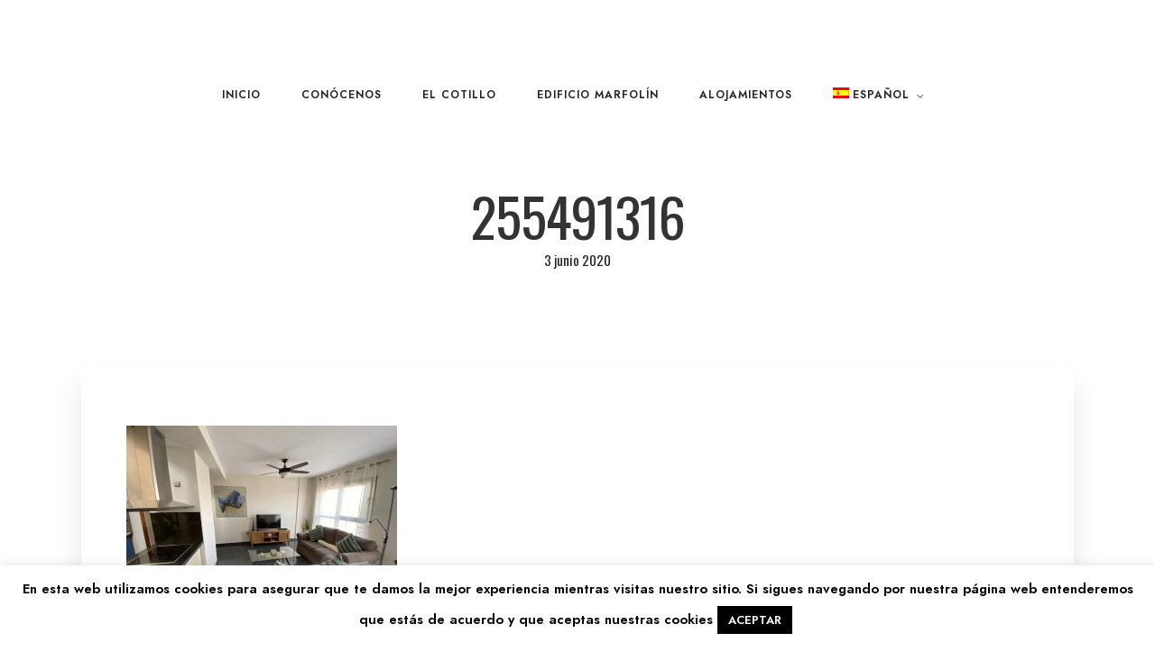

--- FILE ---
content_type: text/html; charset=UTF-8
request_url: https://www.marfolinplaya.es/accommodation/marfolin-34/attachment/255491316/
body_size: 26978
content:
<!DOCTYPE html>
<html dir="ltr" lang="es-ES" prefix="og: https://ogp.me/ns#"  data-menu="centeralign">
<head>

<link rel="profile" href="https://gmpg.org/xfn/11" />
<link rel="pingback" href="https://www.marfolinplaya.es/xmlrpc.php" />

 

<title>255491316 | Marfolín Playa</title>
<link rel="alternate" hreflang="es" href="https://www.marfolinplaya.es/accommodation/marfolin-34/attachment/255491316/" />
<link rel="alternate" hreflang="en" href="https://www.marfolinplaya.es/?lang=en" />
<link rel="alternate" hreflang="de" href="https://www.marfolinplaya.es/?lang=de" />
<link rel="alternate" hreflang="x-default" href="https://www.marfolinplaya.es/accommodation/marfolin-34/attachment/255491316/" />

		<!-- All in One SEO 4.9.2 - aioseo.com -->
	<meta name="robots" content="max-image-preview:large" />
	<meta name="author" content="admin"/>
	<link rel="canonical" href="https://www.marfolinplaya.es/accommodation/marfolin-34/attachment/255491316/" />
	<meta name="generator" content="All in One SEO (AIOSEO) 4.9.2" />
		<meta property="og:locale" content="es_ES" />
		<meta property="og:site_name" content="Marfolín Playa | El Cotillo, regálate un capricho." />
		<meta property="og:type" content="article" />
		<meta property="og:title" content="255491316 | Marfolín Playa" />
		<meta property="og:url" content="https://www.marfolinplaya.es/accommodation/marfolin-34/attachment/255491316/" />
		<meta property="article:published_time" content="2020-06-03T12:51:06+00:00" />
		<meta property="article:modified_time" content="2020-06-03T12:51:06+00:00" />
		<meta name="twitter:card" content="summary" />
		<meta name="twitter:title" content="255491316 | Marfolín Playa" />
		<script type="application/ld+json" class="aioseo-schema">
			{"@context":"https:\/\/schema.org","@graph":[{"@type":"BreadcrumbList","@id":"https:\/\/www.marfolinplaya.es\/accommodation\/marfolin-34\/attachment\/255491316\/#breadcrumblist","itemListElement":[{"@type":"ListItem","@id":"https:\/\/www.marfolinplaya.es#listItem","position":1,"name":"Inicio","item":"https:\/\/www.marfolinplaya.es","nextItem":{"@type":"ListItem","@id":"https:\/\/www.marfolinplaya.es\/accommodation\/marfolin-34\/attachment\/255491316\/#listItem","name":"255491316"}},{"@type":"ListItem","@id":"https:\/\/www.marfolinplaya.es\/accommodation\/marfolin-34\/attachment\/255491316\/#listItem","position":2,"name":"255491316","previousItem":{"@type":"ListItem","@id":"https:\/\/www.marfolinplaya.es#listItem","name":"Inicio"}}]},{"@type":"ItemPage","@id":"https:\/\/www.marfolinplaya.es\/accommodation\/marfolin-34\/attachment\/255491316\/#itempage","url":"https:\/\/www.marfolinplaya.es\/accommodation\/marfolin-34\/attachment\/255491316\/","name":"255491316 | Marfol\u00edn Playa","inLanguage":"es-ES","isPartOf":{"@id":"https:\/\/www.marfolinplaya.es\/#website"},"breadcrumb":{"@id":"https:\/\/www.marfolinplaya.es\/accommodation\/marfolin-34\/attachment\/255491316\/#breadcrumblist"},"author":{"@id":"https:\/\/www.marfolinplaya.es\/author\/echalelimon\/#author"},"creator":{"@id":"https:\/\/www.marfolinplaya.es\/author\/echalelimon\/#author"},"datePublished":"2020-06-03T12:51:06+00:00","dateModified":"2020-06-03T12:51:06+00:00"},{"@type":"Organization","@id":"https:\/\/www.marfolinplaya.es\/#organization","name":"Marfol\u00edn Playa","description":"El Cotillo, reg\u00e1late un capricho.","url":"https:\/\/www.marfolinplaya.es\/","email":"info@marfolinplaya.es","telephone":"+34650359564","logo":{"@type":"ImageObject","url":"https:\/\/www.marfolinplaya.es\/wp-content\/uploads\/2020\/05\/8.png","@id":"https:\/\/www.marfolinplaya.es\/accommodation\/marfolin-34\/attachment\/255491316\/#organizationLogo","width":200,"height":60},"image":{"@id":"https:\/\/www.marfolinplaya.es\/accommodation\/marfolin-34\/attachment\/255491316\/#organizationLogo"}},{"@type":"Person","@id":"https:\/\/www.marfolinplaya.es\/author\/echalelimon\/#author","url":"https:\/\/www.marfolinplaya.es\/author\/echalelimon\/","name":"admin","image":{"@type":"ImageObject","@id":"https:\/\/www.marfolinplaya.es\/accommodation\/marfolin-34\/attachment\/255491316\/#authorImage","url":"https:\/\/secure.gravatar.com\/avatar\/ee8a81d66d1d4f11879490de1f2617694f8817b88c3ee41342c137737d3186fb?s=96&d=mm&r=g","width":96,"height":96,"caption":"admin"}},{"@type":"WebSite","@id":"https:\/\/www.marfolinplaya.es\/#website","url":"https:\/\/www.marfolinplaya.es\/","name":"Marfol\u00edn Playa","alternateName":"Marfonl\u00edn Playa Cotillo","description":"El Cotillo, reg\u00e1late un capricho.","inLanguage":"es-ES","publisher":{"@id":"https:\/\/www.marfolinplaya.es\/#organization"}}]}
		</script>
		<!-- All in One SEO -->

<script>window._wca = window._wca || [];</script>
<link rel='dns-prefetch' href='//www.marfolinplaya.es' />
<link rel='dns-prefetch' href='//stats.wp.com' />
<link rel='dns-prefetch' href='//www.googletagmanager.com' />
<link href='https://fonts.gstatic.com' crossorigin rel='preconnect' />
<link rel="alternate" type="application/rss+xml" title="Marfolín Playa &raquo; Feed" href="https://www.marfolinplaya.es/feed/" />
<link rel="alternate" type="application/rss+xml" title="Marfolín Playa &raquo; Feed de los comentarios" href="https://www.marfolinplaya.es/comments/feed/" />
<meta charset="UTF-8" /><meta name="viewport" content="width=device-width, initial-scale=1, maximum-scale=1" /><meta name="format-detection" content="telephone=no"><meta property="og:type" content="article" /><meta property="og:type" content="article" /><meta property="og:title" content="255491316"/><meta property="og:url" content="https://www.marfolinplaya.es/accommodation/marfolin-34/attachment/255491316/"/><link rel="alternate" title="oEmbed (JSON)" type="application/json+oembed" href="https://www.marfolinplaya.es/wp-json/oembed/1.0/embed?url=https%3A%2F%2Fwww.marfolinplaya.es%2Faccommodation%2Fmarfolin-34%2Fattachment%2F255491316%2F" />
<link rel="alternate" title="oEmbed (XML)" type="text/xml+oembed" href="https://www.marfolinplaya.es/wp-json/oembed/1.0/embed?url=https%3A%2F%2Fwww.marfolinplaya.es%2Faccommodation%2Fmarfolin-34%2Fattachment%2F255491316%2F&#038;format=xml" />
<style id='wp-img-auto-sizes-contain-inline-css' type='text/css'>
img:is([sizes=auto i],[sizes^="auto," i]){contain-intrinsic-size:3000px 1500px}
/*# sourceURL=wp-img-auto-sizes-contain-inline-css */
</style>
<style id='wp-emoji-styles-inline-css' type='text/css'>

	img.wp-smiley, img.emoji {
		display: inline !important;
		border: none !important;
		box-shadow: none !important;
		height: 1em !important;
		width: 1em !important;
		margin: 0 0.07em !important;
		vertical-align: -0.1em !important;
		background: none !important;
		padding: 0 !important;
	}
/*# sourceURL=wp-emoji-styles-inline-css */
</style>
<link rel='stylesheet' id='wp-block-library-css' href='https://www.marfolinplaya.es/wp-includes/css/dist/block-library/style.min.css?ver=6.9' type='text/css' media='all' />
<style id='classic-theme-styles-inline-css' type='text/css'>
/*! This file is auto-generated */
.wp-block-button__link{color:#fff;background-color:#32373c;border-radius:9999px;box-shadow:none;text-decoration:none;padding:calc(.667em + 2px) calc(1.333em + 2px);font-size:1.125em}.wp-block-file__button{background:#32373c;color:#fff;text-decoration:none}
/*# sourceURL=/wp-includes/css/classic-themes.min.css */
</style>
<link rel='stylesheet' id='aioseo/css/src/vue/standalone/blocks/table-of-contents/global.scss-css' href='https://www.marfolinplaya.es/wp-content/plugins/all-in-one-seo-pack/dist/Lite/assets/css/table-of-contents/global.e90f6d47.css?ver=4.9.2' type='text/css' media='all' />
<link rel='stylesheet' id='mediaelement-css' href='https://www.marfolinplaya.es/wp-includes/js/mediaelement/mediaelementplayer-legacy.min.css?ver=4.2.17' type='text/css' media='all' />
<link rel='stylesheet' id='wp-mediaelement-css' href='https://www.marfolinplaya.es/wp-includes/js/mediaelement/wp-mediaelement.min.css?ver=6.9' type='text/css' media='all' />
<style id='jetpack-sharing-buttons-style-inline-css' type='text/css'>
.jetpack-sharing-buttons__services-list{display:flex;flex-direction:row;flex-wrap:wrap;gap:0;list-style-type:none;margin:5px;padding:0}.jetpack-sharing-buttons__services-list.has-small-icon-size{font-size:12px}.jetpack-sharing-buttons__services-list.has-normal-icon-size{font-size:16px}.jetpack-sharing-buttons__services-list.has-large-icon-size{font-size:24px}.jetpack-sharing-buttons__services-list.has-huge-icon-size{font-size:36px}@media print{.jetpack-sharing-buttons__services-list{display:none!important}}.editor-styles-wrapper .wp-block-jetpack-sharing-buttons{gap:0;padding-inline-start:0}ul.jetpack-sharing-buttons__services-list.has-background{padding:1.25em 2.375em}
/*# sourceURL=https://www.marfolinplaya.es/wp-content/plugins/jetpack/_inc/blocks/sharing-buttons/view.css */
</style>
<style id='global-styles-inline-css' type='text/css'>
:root{--wp--preset--aspect-ratio--square: 1;--wp--preset--aspect-ratio--4-3: 4/3;--wp--preset--aspect-ratio--3-4: 3/4;--wp--preset--aspect-ratio--3-2: 3/2;--wp--preset--aspect-ratio--2-3: 2/3;--wp--preset--aspect-ratio--16-9: 16/9;--wp--preset--aspect-ratio--9-16: 9/16;--wp--preset--color--black: #000000;--wp--preset--color--cyan-bluish-gray: #abb8c3;--wp--preset--color--white: #ffffff;--wp--preset--color--pale-pink: #f78da7;--wp--preset--color--vivid-red: #cf2e2e;--wp--preset--color--luminous-vivid-orange: #ff6900;--wp--preset--color--luminous-vivid-amber: #fcb900;--wp--preset--color--light-green-cyan: #7bdcb5;--wp--preset--color--vivid-green-cyan: #00d084;--wp--preset--color--pale-cyan-blue: #8ed1fc;--wp--preset--color--vivid-cyan-blue: #0693e3;--wp--preset--color--vivid-purple: #9b51e0;--wp--preset--gradient--vivid-cyan-blue-to-vivid-purple: linear-gradient(135deg,rgb(6,147,227) 0%,rgb(155,81,224) 100%);--wp--preset--gradient--light-green-cyan-to-vivid-green-cyan: linear-gradient(135deg,rgb(122,220,180) 0%,rgb(0,208,130) 100%);--wp--preset--gradient--luminous-vivid-amber-to-luminous-vivid-orange: linear-gradient(135deg,rgb(252,185,0) 0%,rgb(255,105,0) 100%);--wp--preset--gradient--luminous-vivid-orange-to-vivid-red: linear-gradient(135deg,rgb(255,105,0) 0%,rgb(207,46,46) 100%);--wp--preset--gradient--very-light-gray-to-cyan-bluish-gray: linear-gradient(135deg,rgb(238,238,238) 0%,rgb(169,184,195) 100%);--wp--preset--gradient--cool-to-warm-spectrum: linear-gradient(135deg,rgb(74,234,220) 0%,rgb(151,120,209) 20%,rgb(207,42,186) 40%,rgb(238,44,130) 60%,rgb(251,105,98) 80%,rgb(254,248,76) 100%);--wp--preset--gradient--blush-light-purple: linear-gradient(135deg,rgb(255,206,236) 0%,rgb(152,150,240) 100%);--wp--preset--gradient--blush-bordeaux: linear-gradient(135deg,rgb(254,205,165) 0%,rgb(254,45,45) 50%,rgb(107,0,62) 100%);--wp--preset--gradient--luminous-dusk: linear-gradient(135deg,rgb(255,203,112) 0%,rgb(199,81,192) 50%,rgb(65,88,208) 100%);--wp--preset--gradient--pale-ocean: linear-gradient(135deg,rgb(255,245,203) 0%,rgb(182,227,212) 50%,rgb(51,167,181) 100%);--wp--preset--gradient--electric-grass: linear-gradient(135deg,rgb(202,248,128) 0%,rgb(113,206,126) 100%);--wp--preset--gradient--midnight: linear-gradient(135deg,rgb(2,3,129) 0%,rgb(40,116,252) 100%);--wp--preset--font-size--small: 13px;--wp--preset--font-size--medium: 20px;--wp--preset--font-size--large: 36px;--wp--preset--font-size--x-large: 42px;--wp--preset--spacing--20: 0.44rem;--wp--preset--spacing--30: 0.67rem;--wp--preset--spacing--40: 1rem;--wp--preset--spacing--50: 1.5rem;--wp--preset--spacing--60: 2.25rem;--wp--preset--spacing--70: 3.38rem;--wp--preset--spacing--80: 5.06rem;--wp--preset--shadow--natural: 6px 6px 9px rgba(0, 0, 0, 0.2);--wp--preset--shadow--deep: 12px 12px 50px rgba(0, 0, 0, 0.4);--wp--preset--shadow--sharp: 6px 6px 0px rgba(0, 0, 0, 0.2);--wp--preset--shadow--outlined: 6px 6px 0px -3px rgb(255, 255, 255), 6px 6px rgb(0, 0, 0);--wp--preset--shadow--crisp: 6px 6px 0px rgb(0, 0, 0);}:where(.is-layout-flex){gap: 0.5em;}:where(.is-layout-grid){gap: 0.5em;}body .is-layout-flex{display: flex;}.is-layout-flex{flex-wrap: wrap;align-items: center;}.is-layout-flex > :is(*, div){margin: 0;}body .is-layout-grid{display: grid;}.is-layout-grid > :is(*, div){margin: 0;}:where(.wp-block-columns.is-layout-flex){gap: 2em;}:where(.wp-block-columns.is-layout-grid){gap: 2em;}:where(.wp-block-post-template.is-layout-flex){gap: 1.25em;}:where(.wp-block-post-template.is-layout-grid){gap: 1.25em;}.has-black-color{color: var(--wp--preset--color--black) !important;}.has-cyan-bluish-gray-color{color: var(--wp--preset--color--cyan-bluish-gray) !important;}.has-white-color{color: var(--wp--preset--color--white) !important;}.has-pale-pink-color{color: var(--wp--preset--color--pale-pink) !important;}.has-vivid-red-color{color: var(--wp--preset--color--vivid-red) !important;}.has-luminous-vivid-orange-color{color: var(--wp--preset--color--luminous-vivid-orange) !important;}.has-luminous-vivid-amber-color{color: var(--wp--preset--color--luminous-vivid-amber) !important;}.has-light-green-cyan-color{color: var(--wp--preset--color--light-green-cyan) !important;}.has-vivid-green-cyan-color{color: var(--wp--preset--color--vivid-green-cyan) !important;}.has-pale-cyan-blue-color{color: var(--wp--preset--color--pale-cyan-blue) !important;}.has-vivid-cyan-blue-color{color: var(--wp--preset--color--vivid-cyan-blue) !important;}.has-vivid-purple-color{color: var(--wp--preset--color--vivid-purple) !important;}.has-black-background-color{background-color: var(--wp--preset--color--black) !important;}.has-cyan-bluish-gray-background-color{background-color: var(--wp--preset--color--cyan-bluish-gray) !important;}.has-white-background-color{background-color: var(--wp--preset--color--white) !important;}.has-pale-pink-background-color{background-color: var(--wp--preset--color--pale-pink) !important;}.has-vivid-red-background-color{background-color: var(--wp--preset--color--vivid-red) !important;}.has-luminous-vivid-orange-background-color{background-color: var(--wp--preset--color--luminous-vivid-orange) !important;}.has-luminous-vivid-amber-background-color{background-color: var(--wp--preset--color--luminous-vivid-amber) !important;}.has-light-green-cyan-background-color{background-color: var(--wp--preset--color--light-green-cyan) !important;}.has-vivid-green-cyan-background-color{background-color: var(--wp--preset--color--vivid-green-cyan) !important;}.has-pale-cyan-blue-background-color{background-color: var(--wp--preset--color--pale-cyan-blue) !important;}.has-vivid-cyan-blue-background-color{background-color: var(--wp--preset--color--vivid-cyan-blue) !important;}.has-vivid-purple-background-color{background-color: var(--wp--preset--color--vivid-purple) !important;}.has-black-border-color{border-color: var(--wp--preset--color--black) !important;}.has-cyan-bluish-gray-border-color{border-color: var(--wp--preset--color--cyan-bluish-gray) !important;}.has-white-border-color{border-color: var(--wp--preset--color--white) !important;}.has-pale-pink-border-color{border-color: var(--wp--preset--color--pale-pink) !important;}.has-vivid-red-border-color{border-color: var(--wp--preset--color--vivid-red) !important;}.has-luminous-vivid-orange-border-color{border-color: var(--wp--preset--color--luminous-vivid-orange) !important;}.has-luminous-vivid-amber-border-color{border-color: var(--wp--preset--color--luminous-vivid-amber) !important;}.has-light-green-cyan-border-color{border-color: var(--wp--preset--color--light-green-cyan) !important;}.has-vivid-green-cyan-border-color{border-color: var(--wp--preset--color--vivid-green-cyan) !important;}.has-pale-cyan-blue-border-color{border-color: var(--wp--preset--color--pale-cyan-blue) !important;}.has-vivid-cyan-blue-border-color{border-color: var(--wp--preset--color--vivid-cyan-blue) !important;}.has-vivid-purple-border-color{border-color: var(--wp--preset--color--vivid-purple) !important;}.has-vivid-cyan-blue-to-vivid-purple-gradient-background{background: var(--wp--preset--gradient--vivid-cyan-blue-to-vivid-purple) !important;}.has-light-green-cyan-to-vivid-green-cyan-gradient-background{background: var(--wp--preset--gradient--light-green-cyan-to-vivid-green-cyan) !important;}.has-luminous-vivid-amber-to-luminous-vivid-orange-gradient-background{background: var(--wp--preset--gradient--luminous-vivid-amber-to-luminous-vivid-orange) !important;}.has-luminous-vivid-orange-to-vivid-red-gradient-background{background: var(--wp--preset--gradient--luminous-vivid-orange-to-vivid-red) !important;}.has-very-light-gray-to-cyan-bluish-gray-gradient-background{background: var(--wp--preset--gradient--very-light-gray-to-cyan-bluish-gray) !important;}.has-cool-to-warm-spectrum-gradient-background{background: var(--wp--preset--gradient--cool-to-warm-spectrum) !important;}.has-blush-light-purple-gradient-background{background: var(--wp--preset--gradient--blush-light-purple) !important;}.has-blush-bordeaux-gradient-background{background: var(--wp--preset--gradient--blush-bordeaux) !important;}.has-luminous-dusk-gradient-background{background: var(--wp--preset--gradient--luminous-dusk) !important;}.has-pale-ocean-gradient-background{background: var(--wp--preset--gradient--pale-ocean) !important;}.has-electric-grass-gradient-background{background: var(--wp--preset--gradient--electric-grass) !important;}.has-midnight-gradient-background{background: var(--wp--preset--gradient--midnight) !important;}.has-small-font-size{font-size: var(--wp--preset--font-size--small) !important;}.has-medium-font-size{font-size: var(--wp--preset--font-size--medium) !important;}.has-large-font-size{font-size: var(--wp--preset--font-size--large) !important;}.has-x-large-font-size{font-size: var(--wp--preset--font-size--x-large) !important;}
:where(.wp-block-post-template.is-layout-flex){gap: 1.25em;}:where(.wp-block-post-template.is-layout-grid){gap: 1.25em;}
:where(.wp-block-term-template.is-layout-flex){gap: 1.25em;}:where(.wp-block-term-template.is-layout-grid){gap: 1.25em;}
:where(.wp-block-columns.is-layout-flex){gap: 2em;}:where(.wp-block-columns.is-layout-grid){gap: 2em;}
:root :where(.wp-block-pullquote){font-size: 1.5em;line-height: 1.6;}
/*# sourceURL=global-styles-inline-css */
</style>
<link rel='stylesheet' id='wpml-blocks-css' href='https://www.marfolinplaya.es/wp-content/plugins/sitepress-multilingual-cms/dist/css/blocks/styles.css?ver=4.6.2' type='text/css' media='all' />
<link rel='stylesheet' id='contact-form-7-css' href='https://www.marfolinplaya.es/wp-content/plugins/contact-form-7/includes/css/styles.css?ver=6.1.4' type='text/css' media='all' />
<link rel='stylesheet' id='cookie-law-info-css' href='https://www.marfolinplaya.es/wp-content/plugins/cookie-law-info/legacy/public/css/cookie-law-info-public.css?ver=3.3.9.1' type='text/css' media='all' />
<link rel='stylesheet' id='cookie-law-info-gdpr-css' href='https://www.marfolinplaya.es/wp-content/plugins/cookie-law-info/legacy/public/css/cookie-law-info-gdpr.css?ver=3.3.9.1' type='text/css' media='all' />
<link rel='stylesheet' id='mphb-kbwood-datepick-css-css' href='https://www.marfolinplaya.es/wp-content/plugins/motopress-hotel-booking/vendors/kbwood/datepick/jquery.datepick.css?ver=4.7.0' type='text/css' media='all' />
<link rel='stylesheet' id='mphb-kbwood-datepick-theme-css' href='https://www.marfolinplaya.es/wp-content/plugins/motopress-hotel-booking/assets/css/datepick-themes/mphb-datepicker-minimal.css?ver=4.7.0' type='text/css' media='all' />
<link rel='stylesheet' id='mphb-css' href='https://www.marfolinplaya.es/wp-content/plugins/motopress-hotel-booking/assets/css/mphb.min.css?ver=4.7.0' type='text/css' media='all' />
<link rel='stylesheet' id='woocommerce-layout-css' href='https://www.marfolinplaya.es/wp-content/plugins/woocommerce/assets/css/woocommerce-layout.css?ver=10.4.3' type='text/css' media='all' />
<style id='woocommerce-layout-inline-css' type='text/css'>

	.infinite-scroll .woocommerce-pagination {
		display: none;
	}
/*# sourceURL=woocommerce-layout-inline-css */
</style>
<link rel='stylesheet' id='woocommerce-smallscreen-css' href='https://www.marfolinplaya.es/wp-content/plugins/woocommerce/assets/css/woocommerce-smallscreen.css?ver=10.4.3' type='text/css' media='only screen and (max-width: 768px)' />
<link rel='stylesheet' id='woocommerce-general-css' href='https://www.marfolinplaya.es/wp-content/plugins/woocommerce/assets/css/woocommerce.css?ver=10.4.3' type='text/css' media='all' />
<style id='woocommerce-inline-inline-css' type='text/css'>
.woocommerce form .form-row .required { visibility: visible; }
/*# sourceURL=woocommerce-inline-inline-css */
</style>
<link rel='stylesheet' id='jquery-ui-custom-css' href='https://www.marfolinplaya.es/wp-content/plugins/zm-ajax-login-register/assets/jquery-ui.css?ver=6.9' type='text/css' media='all' />
<link rel='stylesheet' id='ajax-login-register-style-css' href='https://www.marfolinplaya.es/wp-content/plugins/zm-ajax-login-register/assets/style.css?ver=6.9' type='text/css' media='all' />
<link rel='stylesheet' id='wpml-legacy-dropdown-0-css' href='//www.marfolinplaya.es/wp-content/plugins/sitepress-multilingual-cms/templates/language-switchers/legacy-dropdown/style.min.css?ver=1' type='text/css' media='all' />
<style id='wpml-legacy-dropdown-0-inline-css' type='text/css'>
.wpml-ls-statics-shortcode_actions, .wpml-ls-statics-shortcode_actions .wpml-ls-sub-menu, .wpml-ls-statics-shortcode_actions a {border-color:#EEEEEE;}.wpml-ls-statics-shortcode_actions a {color:#444444;background-color:#ffffff;}.wpml-ls-statics-shortcode_actions a:hover,.wpml-ls-statics-shortcode_actions a:focus {color:#000000;background-color:#eeeeee;}.wpml-ls-statics-shortcode_actions .wpml-ls-current-language>a {color:#444444;background-color:#ffffff;}.wpml-ls-statics-shortcode_actions .wpml-ls-current-language:hover>a, .wpml-ls-statics-shortcode_actions .wpml-ls-current-language>a:focus {color:#000000;background-color:#eeeeee;}
/*# sourceURL=wpml-legacy-dropdown-0-inline-css */
</style>
<link rel='stylesheet' id='wpml-menu-item-0-css' href='//www.marfolinplaya.es/wp-content/plugins/sitepress-multilingual-cms/templates/language-switchers/menu-item/style.min.css?ver=1' type='text/css' media='all' />
<link rel='stylesheet' id='dashicons-css' href='https://www.marfolinplaya.es/wp-includes/css/dashicons.min.css?ver=6.9' type='text/css' media='all' />
<link rel='stylesheet' id='mphb-reviews-css' href='https://www.marfolinplaya.es/wp-content/plugins/mphb-reviews/assets/css/frontend.css?ver=1.2.7' type='text/css' media='all' />
<link rel='stylesheet' id='hoteller-reset-css-css' href='https://www.marfolinplaya.es/wp-content/themes/hoteller/css/core/reset.css?ver=6.9' type='text/css' media='all' />
<link rel='stylesheet' id='hoteller-wordpress-css-css' href='https://www.marfolinplaya.es/wp-content/themes/hoteller/css/core/wordpress.css?ver=6.9' type='text/css' media='all' />
<link rel='stylesheet' id='hoteller-screen-css' href='https://www.marfolinplaya.es/wp-content/themes/hoteller/css/core/screen.css?ver=6.9' type='text/css' media='all' />
<style id='hoteller-screen-inline-css' type='text/css'>

                	@font-face {
	                	font-family: "Renner";
	                	src: url(https://www.marfolinplaya.es/wp-content/themes/hoteller/fonts/renner-medium-webfont.woff) format("woff");
	                }
                
/*# sourceURL=hoteller-screen-inline-css */
</style>
<link rel='stylesheet' id='modulobox-css' href='https://www.marfolinplaya.es/wp-content/themes/hoteller/css/modulobox.css?ver=6.9' type='text/css' media='all' />
<link rel='stylesheet' id='fontawesome-css' href='https://www.marfolinplaya.es/wp-content/themes/hoteller/css/font-awesome.min.css?ver=6.9' type='text/css' media='all' />
<link rel='stylesheet' id='themify-icons-css' href='https://www.marfolinplaya.es/wp-content/themes/hoteller/css/themify-icons.css?ver=6.4.2' type='text/css' media='all' />
<link rel='stylesheet' id='loftloader-lite-animation-css' href='https://www.marfolinplaya.es/wp-content/plugins/loftloader/assets/css/loftloader.min.css?ver=2025121501' type='text/css' media='all' />
<link rel='stylesheet' id='hoteller-script-responsive-css-css' href='https://www.marfolinplaya.es/wp-content/themes/hoteller/css/core/responsive.css?ver=6.9' type='text/css' media='all' />
<style id='hoteller-script-responsive-css-inline-css' type='text/css'>

		@keyframes fadeInUp {
		    0% {
		    	opacity: 0;
		    	transform: translateY(10%);
		    }
		    100% {
		    	opacity: 1;
		    	transform: translateY(0%);
		    }	
		}
		
		@keyframes fadeInDown {
		    0% {
		    	opacity: 0;
		    	transform: translateY(-10%);
		    }
		    100% {
		    	opacity: 1;
		    	transform: translateY(0%);
		    }	
		}
		
		@keyframes fadeInLeft {
		    0% {
		    	opacity: 0;
		    	transform: translateX(10%);
		    }
		    100% {
		    	opacity: 1;
		    	transform: translateX(0%);
		    }	
		}
		
		@keyframes fadeInRight {
		    0% {
		    	opacity: 0;
		    	transform: translateX(-10%);
		    }
		    100% {
		    	opacity: 1;
		    	transform: translateX(0%);
		    }	
		}
		
		#page_caption .page_title_wrapper .page_title_inner .themegoods-step:nth-child(1):before {
		  content: "Select Date";
		}
		#page_caption .page_title_wrapper .page_title_inner .themegoods-step:nth-child(2):before {
		  content: "Search Results";
		}
		#page_caption .page_title_wrapper .page_title_inner .themegoods-step:nth-child(3):before {
		  content: "Booking Details";
		}
		#page_caption .page_title_wrapper .page_title_inner .themegoods-step:nth-child(4):before {
		  content: "Booking Confirmed";
		}
	
/*# sourceURL=hoteller-script-responsive-css-inline-css */
</style>
<script type="text/javascript" src="https://www.marfolinplaya.es/wp-includes/js/jquery/jquery.min.js?ver=3.7.1" id="jquery-core-js"></script>
<script type="text/javascript" src="https://www.marfolinplaya.es/wp-includes/js/jquery/jquery-migrate.min.js?ver=3.4.1" id="jquery-migrate-js"></script>
<script type="text/javascript" id="cookie-law-info-js-extra">
/* <![CDATA[ */
var Cli_Data = {"nn_cookie_ids":[],"cookielist":[],"non_necessary_cookies":[],"ccpaEnabled":"","ccpaRegionBased":"","ccpaBarEnabled":"","strictlyEnabled":["necessary","obligatoire"],"ccpaType":"gdpr","js_blocking":"","custom_integration":"","triggerDomRefresh":"","secure_cookies":""};
var cli_cookiebar_settings = {"animate_speed_hide":"500","animate_speed_show":"500","background":"#FFF","border":"#b1a6a6c2","border_on":"","button_1_button_colour":"#000","button_1_button_hover":"#000000","button_1_link_colour":"#fff","button_1_as_button":"1","button_1_new_win":"","button_2_button_colour":"#333","button_2_button_hover":"#292929","button_2_link_colour":"#444","button_2_as_button":"","button_2_hidebar":"","button_3_button_colour":"#000","button_3_button_hover":"#000000","button_3_link_colour":"#fff","button_3_as_button":"1","button_3_new_win":"","button_4_button_colour":"#000","button_4_button_hover":"#000000","button_4_link_colour":"#62a329","button_4_as_button":"","button_7_button_colour":"#61a229","button_7_button_hover":"#4e8221","button_7_link_colour":"#fff","button_7_as_button":"1","button_7_new_win":"","font_family":"inherit","header_fix":"","notify_animate_hide":"","notify_animate_show":"","notify_div_id":"#cookie-law-info-bar","notify_position_horizontal":"right","notify_position_vertical":"bottom","scroll_close":"","scroll_close_reload":"","accept_close_reload":"","reject_close_reload":"","showagain_tab":"","showagain_background":"#fff","showagain_border":"#000","showagain_div_id":"#cookie-law-info-again","showagain_x_position":"100px","text":"#000","show_once_yn":"1","show_once":"10000","logging_on":"","as_popup":"","popup_overlay":"1","bar_heading_text":"","cookie_bar_as":"banner","popup_showagain_position":"bottom-right","widget_position":"left"};
var log_object = {"ajax_url":"https://www.marfolinplaya.es/wp-admin/admin-ajax.php"};
//# sourceURL=cookie-law-info-js-extra
/* ]]> */
</script>
<script type="text/javascript" src="https://www.marfolinplaya.es/wp-content/plugins/cookie-law-info/legacy/public/js/cookie-law-info-public.js?ver=3.3.9.1" id="cookie-law-info-js"></script>
<script type="text/javascript" src="https://www.marfolinplaya.es/wp-content/plugins/woocommerce/assets/js/jquery-blockui/jquery.blockUI.min.js?ver=2.7.0-wc.10.4.3" id="wc-jquery-blockui-js" defer="defer" data-wp-strategy="defer"></script>
<script type="text/javascript" id="wc-add-to-cart-js-extra">
/* <![CDATA[ */
var wc_add_to_cart_params = {"ajax_url":"/wp-admin/admin-ajax.php","wc_ajax_url":"/?wc-ajax=%%endpoint%%","i18n_view_cart":"Ver carrito","cart_url":"https://www.marfolinplaya.es/?page_id=18","is_cart":"","cart_redirect_after_add":"no"};
//# sourceURL=wc-add-to-cart-js-extra
/* ]]> */
</script>
<script type="text/javascript" src="https://www.marfolinplaya.es/wp-content/plugins/woocommerce/assets/js/frontend/add-to-cart.min.js?ver=10.4.3" id="wc-add-to-cart-js" defer="defer" data-wp-strategy="defer"></script>
<script type="text/javascript" src="https://www.marfolinplaya.es/wp-content/plugins/woocommerce/assets/js/js-cookie/js.cookie.min.js?ver=2.1.4-wc.10.4.3" id="wc-js-cookie-js" defer="defer" data-wp-strategy="defer"></script>
<script type="text/javascript" id="woocommerce-js-extra">
/* <![CDATA[ */
var woocommerce_params = {"ajax_url":"/wp-admin/admin-ajax.php","wc_ajax_url":"/?wc-ajax=%%endpoint%%","i18n_password_show":"Mostrar contrase\u00f1a","i18n_password_hide":"Ocultar contrase\u00f1a"};
//# sourceURL=woocommerce-js-extra
/* ]]> */
</script>
<script type="text/javascript" src="https://www.marfolinplaya.es/wp-content/plugins/woocommerce/assets/js/frontend/woocommerce.min.js?ver=10.4.3" id="woocommerce-js" defer="defer" data-wp-strategy="defer"></script>
<script type="text/javascript" src="https://www.marfolinplaya.es/wp-includes/js/jquery/ui/core.min.js?ver=1.13.3" id="jquery-ui-core-js"></script>
<script type="text/javascript" src="https://www.marfolinplaya.es/wp-includes/js/jquery/ui/mouse.min.js?ver=1.13.3" id="jquery-ui-mouse-js"></script>
<script type="text/javascript" src="https://www.marfolinplaya.es/wp-includes/js/jquery/ui/resizable.min.js?ver=1.13.3" id="jquery-ui-resizable-js"></script>
<script type="text/javascript" src="https://www.marfolinplaya.es/wp-includes/js/jquery/ui/draggable.min.js?ver=1.13.3" id="jquery-ui-draggable-js"></script>
<script type="text/javascript" src="https://www.marfolinplaya.es/wp-includes/js/jquery/ui/controlgroup.min.js?ver=1.13.3" id="jquery-ui-controlgroup-js"></script>
<script type="text/javascript" src="https://www.marfolinplaya.es/wp-includes/js/jquery/ui/checkboxradio.min.js?ver=1.13.3" id="jquery-ui-checkboxradio-js"></script>
<script type="text/javascript" src="https://www.marfolinplaya.es/wp-includes/js/jquery/ui/button.min.js?ver=1.13.3" id="jquery-ui-button-js"></script>
<script type="text/javascript" src="https://www.marfolinplaya.es/wp-includes/js/jquery/ui/dialog.min.js?ver=1.13.3" id="jquery-ui-dialog-js"></script>
<script type="text/javascript" id="ajax-login-register-script-js-extra">
/* <![CDATA[ */
var _zm_alr_settings = {"ajaxurl":"https://www.marfolinplaya.es/wp-admin/admin-ajax.php","login_handle":".client_login_link","register_handle":"","redirect":"https://www.marfolinplaya.es/","wp_logout_url":"https://www.marfolinplaya.es/limon/?action=logout&redirect_to=https%3A%2F%2Fwww.marfolinplaya.es&_wpnonce=c4f825fbe8","logout_text":"Cerrar sesi\u00f3n","close_text":"Cerrar","pre_load_forms":"zm_alr_misc_pre_load_no","logged_in_text":"Ya estas conectado","registered_text":"Ya estas registrado","dialog_width":"265","dialog_height":"auto","dialog_position":{"my":"center top","at":"center top+5%","of":"body"}};
//# sourceURL=ajax-login-register-script-js-extra
/* ]]> */
</script>
<script type="text/javascript" src="https://www.marfolinplaya.es/wp-content/plugins/zm-ajax-login-register/assets/scripts.js?ver=6.9" id="ajax-login-register-script-js"></script>
<script type="text/javascript" src="https://www.marfolinplaya.es/wp-content/plugins/zm-ajax-login-register/assets/login.js?ver=6.9" id="ajax-login-register-login-script-js"></script>
<script type="text/javascript" src="https://www.marfolinplaya.es/wp-content/plugins/zm-ajax-login-register/assets/register.js?ver=6.9" id="ajax-login-register-register-script-js"></script>
<script type="text/javascript" src="//www.marfolinplaya.es/wp-content/plugins/sitepress-multilingual-cms/templates/language-switchers/legacy-dropdown/script.min.js?ver=1" id="wpml-legacy-dropdown-0-js"></script>
<script type="text/javascript" src="https://www.marfolinplaya.es/wp-content/plugins/motopress-hotel-booking/vendors/jquery.serializeJSON/jquery.serializejson.min.js?ver=4.7.0" id="mphb-jquery-serialize-json-js"></script>
<script type="text/javascript" src="https://stats.wp.com/s-202604.js" id="woocommerce-analytics-js" defer="defer" data-wp-strategy="defer"></script>

<!-- Fragmento de código de la etiqueta de Google (gtag.js) añadida por Site Kit -->
<!-- Fragmento de código de Google Analytics añadido por Site Kit -->
<script type="text/javascript" src="https://www.googletagmanager.com/gtag/js?id=GT-5DFBPRM5" id="google_gtagjs-js" async></script>
<script type="text/javascript" id="google_gtagjs-js-after">
/* <![CDATA[ */
window.dataLayer = window.dataLayer || [];function gtag(){dataLayer.push(arguments);}
gtag("set","linker",{"domains":["www.marfolinplaya.es"]});
gtag("js", new Date());
gtag("set", "developer_id.dZTNiMT", true);
gtag("config", "GT-5DFBPRM5");
//# sourceURL=google_gtagjs-js-after
/* ]]> */
</script>
<link rel="https://api.w.org/" href="https://www.marfolinplaya.es/wp-json/" /><link rel="alternate" title="JSON" type="application/json" href="https://www.marfolinplaya.es/wp-json/wp/v2/media/2775" /><link rel="EditURI" type="application/rsd+xml" title="RSD" href="https://www.marfolinplaya.es/xmlrpc.php?rsd" />
<meta name="generator" content="WordPress 6.9" />
<meta name="generator" content="WooCommerce 10.4.3" />
<link rel='shortlink' href='https://www.marfolinplaya.es/?p=2775' />
<meta name="generator" content="WPML ver:4.6.2 stt:1,3,2;" />
<meta name="generator" content="Site Kit by Google 1.168.0" />	<style>img#wpstats{display:none}</style>
			<noscript><style>.woocommerce-product-gallery{ opacity: 1 !important; }</style></noscript>
	<meta name="generator" content="Elementor 3.34.0; features: additional_custom_breakpoints; settings: css_print_method-external, google_font-enabled, font_display-auto">
<style type="text/css">.recentcomments a{display:inline !important;padding:0 !important;margin:0 !important;}</style>
        
    			<style>
				.e-con.e-parent:nth-of-type(n+4):not(.e-lazyloaded):not(.e-no-lazyload),
				.e-con.e-parent:nth-of-type(n+4):not(.e-lazyloaded):not(.e-no-lazyload) * {
					background-image: none !important;
				}
				@media screen and (max-height: 1024px) {
					.e-con.e-parent:nth-of-type(n+3):not(.e-lazyloaded):not(.e-no-lazyload),
					.e-con.e-parent:nth-of-type(n+3):not(.e-lazyloaded):not(.e-no-lazyload) * {
						background-image: none !important;
					}
				}
				@media screen and (max-height: 640px) {
					.e-con.e-parent:nth-of-type(n+2):not(.e-lazyloaded):not(.e-no-lazyload),
					.e-con.e-parent:nth-of-type(n+2):not(.e-lazyloaded):not(.e-no-lazyload) * {
						background-image: none !important;
					}
				}
			</style>
			<link rel="icon" href="https://www.marfolinplaya.es/wp-content/uploads/2020/05/cropped-2-32x32.png" sizes="32x32" />
<link rel="icon" href="https://www.marfolinplaya.es/wp-content/uploads/2020/05/cropped-2-192x192.png" sizes="192x192" />
<link rel="apple-touch-icon" href="https://www.marfolinplaya.es/wp-content/uploads/2020/05/cropped-2-180x180.png" />
<meta name="msapplication-TileImage" content="https://www.marfolinplaya.es/wp-content/uploads/2020/05/cropped-2-270x270.png" />
<style id="loftloader-lite-custom-bg-color">#loftloader-wrapper .loader-section {
	background: #000000;
}
</style><style id="loftloader-lite-custom-bg-opacity">#loftloader-wrapper .loader-section {
	opacity: 0.95;
}
</style><style id="loftloader-lite-custom-loader">#loftloader-wrapper.pl-imgloading #loader {
	width: 75px;
}
#loftloader-wrapper.pl-imgloading #loader span {
	background-size: cover;
	background-image: url(https://www.marfolinplaya.es/wp-content/uploads/2020/05/2.png);
}
</style>		<style type="text/css" id="wp-custom-css">
			.post_navigation
{
	top: calc(50% + 60px);
}

@media only screen and (min-width: 960px) and (max-width: 1099px) {
	.elementor-662 .elementor-element.elementor-element-77e6400a > .elementor-widget-container, .elementor-662 .elementor-element.elementor-element-244eb742 > .elementor-widget-container, .elementor-662 .elementor-element.elementor-element-098430e > .elementor-widget-container
	{
		margin: 0;
	}
}

@media only screen and (min-width: 768px) and (max-width: 960px) {
	.elementor-662 .elementor-element.elementor-element-77e6400a > .elementor-widget-container, .elementor-662 .elementor-element.elementor-element-244eb742 > .elementor-widget-container, .elementor-662 .elementor-element.elementor-element-098430e > .elementor-widget-container
	{
		margin: 0;
	}
}

@media only screen and (max-width: 767px)
{
	.logo_wrapper img
	{
		max-height: 40px;
	}
}		</style>
		<style id="kirki-inline-styles">.header_style_wrapper #logo_normal .logo_wrapper, .header_style_wrapper #logo_transparent .logo_wrapper{margin-top:0px;}#right_click_content{background:rgba(0, 0, 0, 0.5);color:#ffffff;}body, input[type=text], input[type=password], input[type=email], input[type=url], input[type=number], input[type=date], input[type=tel], input.wpcf7-text, .woocommerce table.cart td.actions .coupon .input-text, .woocommerce-page table.cart td.actions .coupon .input-text, .woocommerce #content table.cart td.actions .coupon .input-text, .woocommerce-page #content table.cart td.actions .coupon .input-text, select, input[type=submit], input[type=button], a.button, .button, body .ui-dialog[aria-describedby="ajax-login-register-login-dialog"] .form-wrapper input[type="submit"], body .ui-dialog[aria-describedby="ajax-login-register-dialog"] .form-wrapper input[type="submit"]{font-family:Jost;font-size:15px;font-weight:500;line-height:1.8;text-transform:none;}h1, h2, h3, h4, h5, h6, h7, .post_quote_title, strong[itemprop="author"], #page_content_wrapper .posts.blog li a, .page_content_wrapper .posts.blog li a, #filter_selected, blockquote, .sidebar_widget li.widget_products, #footer ul.sidebar_widget li ul.posts.blog li a, .woocommerce-page table.cart th, table.shop_table thead tr th, .testimonial_slider_content, .pagination, .pagination_detail, .pagination_detail, .comment-author cite{font-family:Oswald;font-weight:400;line-height:1.3;text-transform:none;}h1, h2, h3, h4, h5, h6, h7, .pagination_detail, .comment-author cite{font-style:normal;}h1{font-size:34px;}h2{font-size:28px;}h3{font-size:24px;}h4{font-size:20px;}h5{font-size:18px;}h6{font-size:16px;}body, #wrapper, #page_content_wrapper.fixed, #gallery_lightbox h2, .slider_wrapper .gallery_image_caption h2, #body_loading_screen, h3#reply-title span, .overlay_gallery_wrapper, .pagination a, .pagination span, #captcha-wrap .text-box input, .flex-direction-nav a, .blog_promo_title h6, #supersized li, #horizontal_gallery_wrapper .image_caption, body.tg_password_protected #page_content_wrapper .inner .inner_wrapper .sidebar_content, body .ui-dialog[aria-describedby="ajax-login-register-login-dialog"], body .ui-dialog[aria-describedby="ajax-login-register-dialog"]{background-color:#ffffff;}form.mphb_sc_checkout-form .mphb-reserve-rooms-details, #page_content_wrapper .sidebar .content .sidebar_widget li.widget.widget_mphb_search_availability_widget{background-color:#f9f9f9;}body, .pagination a, #gallery_lightbox h2, .slider_wrapper .gallery_image_caption h2, .post_info a, #page_content_wrapper.split #copyright, .page_content_wrapper.split #copyright, .ui-state-default a, .ui-state-default a:link, .ui-state-default a:visited, .readmore, .woocommerce-MyAccount-navigation ul a, .mphb-attribute-value a{color:#222222;}::selection{background-color:#222222;}::-webkit-input-placeholder{color:#222222;}::-moz-placeholder{color:#222222;}:-ms-input-placeholder{color:#222222;}a, .gallery_proof_filter ul li a{color:#222222;}.flex-control-paging li a.flex-active, .post_attribute a:before, #menu_wrapper .nav ul li a:before, #menu_wrapper div .nav li > a:before, .post_attribute a:before{background-color:#222222;}.flex-control-paging li a.flex-active, .image_boxed_wrapper:hover, .gallery_proof_filter ul li a.active, .gallery_proof_filter ul li a:hover{border-color:#222222;}a:hover, a:active, .post_info_comment a i, .woocommerce div.product .woocommerce-tabs ul.tabs li a:hover{color:#222222;}input[type=button]:hover, input[type=submit]:hover, a.button:hover, .button:hover, .button.submit, a.button.white:hover, .button.white:hover, a.button.white:active, .button.white:active{background:#222222;border-color:#317181;background-color:#317181;color:#ffffff;}h1, h2, h3, h4, h5, h6, h7, pre, code, tt, blockquote, .post_header h5 a, .post_header h3 a, .post_header.grid h6 a, .post_header.fullwidth h4 a, .post_header h5 a, blockquote, .site_loading_logo_item i, .ppb_subtitle, .woocommerce .woocommerce-ordering select, .woocommerce #page_content_wrapper a.button, .woocommerce.columns-4 ul.products li.product a.add_to_cart_button, .woocommerce.columns-4 ul.products li.product a.add_to_cart_button:hover, .ui-accordion .ui-accordion-header a, .tabs .ui-state-active a, body.woocommerce div.product .woocommerce-tabs ul.tabs li.active a, body.woocommerce-page div.product .woocommerce-tabs ul.tabs li.active a, body.woocommerce #content div.product .woocommerce-tabs ul.tabs li.active a, body.woocommerce-page #content div.product .woocommerce-tabs ul.tabs li.active a, .woocommerce div.product .woocommerce-tabs ul.tabs li a, .post_header h5 a, .post_header h6 a, .flex-direction-nav a:before, .social_share_button_wrapper .social_post_view .view_number, .social_share_button_wrapper .social_post_share_count .share_number, .portfolio_post_previous a, .portfolio_post_next a, #filter_selected, #autocomplete li strong, .themelink, body .ui-dialog[aria-describedby="ajax-login-register-login-dialog"] .ui-dialog-titlebar .ui-dialog-title, body .ui-dialog[aria-describedby="ajax-login-register-dialog"] .ui-dialog-titlebar .ui-dialog-title{color:#222222;}body.page.page-template-gallery-archive-split-screen-php #fp-nav li .active span, body.tax-gallerycat #fp-nav li .active span, body.page.page-template-portfolio-fullscreen-split-screen-php #fp-nav li .active span, body.page.tax-portfolioset #fp-nav li .active span, body.page.page-template-gallery-archive-split-screen-php #fp-nav ul li a span, body.tax-gallerycat #fp-nav ul li a span, body.page.page-template-portfolio-fullscreen-split-screen-php #fp-nav ul li a span, body.page.tax-portfolioset #fp-nav ul li a span{background-color:#222222;}#social_share_wrapper, hr, #social_share_wrapper, .post.type-post, .comment .right, .widget_tag_cloud div a, .meta-tags a, .tag_cloud a, #footer, #post_more_wrapper, #page_content_wrapper .inner .sidebar_content, #page_content_wrapper .inner .sidebar_content.left_sidebar, .ajax_close, .ajax_next, .ajax_prev, .portfolio_next, .portfolio_prev, .portfolio_next_prev_wrapper.video .portfolio_prev, .portfolio_next_prev_wrapper.video .portfolio_next, .separated, .blog_next_prev_wrapper, #post_more_wrapper h5, #ajax_portfolio_wrapper.hidding, #ajax_portfolio_wrapper.visible, .tabs.vertical .ui-tabs-panel, .ui-tabs.vertical.right .ui-tabs-nav li, .woocommerce div.product .woocommerce-tabs ul.tabs li, .woocommerce #content div.product .woocommerce-tabs ul.tabs li, .woocommerce-page div.product .woocommerce-tabs ul.tabs li, .woocommerce-page #content div.product .woocommerce-tabs ul.tabs li, .woocommerce div.product .woocommerce-tabs .panel, .woocommerce-page div.product .woocommerce-tabs .panel, .woocommerce #content div.product .woocommerce-tabs .panel, .woocommerce-page #content div.product .woocommerce-tabs .panel, .woocommerce table.shop_table, .woocommerce-page table.shop_table, .woocommerce .cart-collaterals .cart_totals, .woocommerce-page .cart-collaterals .cart_totals, .woocommerce .cart-collaterals .shipping_calculator, .woocommerce-page .cart-collaterals .shipping_calculator, .woocommerce .cart-collaterals .cart_totals tr td, .woocommerce .cart-collaterals .cart_totals tr th, .woocommerce-page .cart-collaterals .cart_totals tr td, .woocommerce-page .cart-collaterals .cart_totals tr th, table tr th, table tr td, .woocommerce #payment, .woocommerce-page #payment, .woocommerce #payment ul.payment_methods li, .woocommerce-page #payment ul.payment_methods li, .woocommerce #payment div.form-row, .woocommerce-page #payment div.form-row, .ui-tabs li:first-child, .ui-tabs .ui-tabs-nav li, .ui-tabs.vertical .ui-tabs-nav li, .ui-tabs.vertical.right .ui-tabs-nav li.ui-state-active, .ui-tabs.vertical .ui-tabs-nav li:last-child, #page_content_wrapper .inner .sidebar_wrapper ul.sidebar_widget li.widget_nav_menu ul.menu li.current-menu-item a, .page_content_wrapper .inner .sidebar_wrapper ul.sidebar_widget li.widget_nav_menu ul.menu li.current-menu-item a, .ui-accordion .ui-accordion-header, .ui-accordion .ui-accordion-content, #page_content_wrapper .sidebar .content .sidebar_widget li h2.widgettitle:before, h2.widgettitle:before, #autocomplete, .ppb_blog_minimal .one_third_bg, .tabs .ui-tabs-panel, .ui-tabs .ui-tabs-nav li, .ui-tabs li:first-child, .ui-tabs.vertical .ui-tabs-nav li:last-child, .woocommerce .woocommerce-ordering select, .woocommerce div.product .woocommerce-tabs ul.tabs li.active, .woocommerce-page div.product .woocommerce-tabs ul.tabs li.active, .woocommerce #content div.product .woocommerce-tabs ul.tabs li.active, .woocommerce-page #content div.product .woocommerce-tabs ul.tabs li.active, .woocommerce-page table.cart th, table.shop_table thead tr th, hr.title_break, .overlay_gallery_border, #page_content_wrapper.split #copyright, .page_content_wrapper.split #copyright, .post.type-post, .events.type-events, h5.event_title, .post_header h5.event_title, .client_archive_wrapper, #page_content_wrapper .sidebar .content .sidebar_widget li.widget, .page_content_wrapper .sidebar .content .sidebar_widget li.widget, hr.title_break.bold, blockquote, .social_share_button_wrapper, .social_share_button_wrapper, body:not(.single) .post_wrapper, .themeborder, #about_the_author, .related.products, form.mphb_sc_checkout-form .mphb-reserve-rooms-details .mphb-room-details, .room_grid2_action_wrapper .child_one_half.themeborder, .mphb-reserve-room-section, .room_grid_wrapper .room_grid_attr_wrapper .child_one_third{border-color:#d6d6d6;}input[type=text], input[type=password], input[type=email], input[type=url], input[type=tel], input[type=date], textarea, select, input[type=number]{font-family:Jost;font-size:15px;font-weight:500;line-height:1.7;text-transform:none;}input[type=text], input[type=password], input[type=email], input[type=url], input[type=tel], input[type=date], textarea, .widget_search form, select, .woocommerce div.product form.cart .variations select, .woocommerce-checkout .select2-container .select2-selection--single, .woocommerce form.checkout_coupon, .woocommerce form.login, .woocommerce form.register, .mphb_cb_checkout_form .mphb-gateways-list>li, .mphb_sc_checkout-form .mphb-gateways-list>li, input[type=number]{-webkit-border-radius:0px;-moz-border-radius:0px;border-radius:0px;}input[type=text], input[type=password], input[type=email], input[type=url], input[type=tel], input[type=date], textarea, select, .select2-container--default .select2-selection--single, .select2-dropdown, input[type=number]{background-color:#ffffff;}input[type=text], input[type=password], input[type=email], input[type=url], input[type=tel], input[type=date], textarea, select, .availability_search_wrapper .mphb_sc_search-wrapper .mphb_sc_search-adults:after, .availability_search_wrapper .mphb_sc_search-wrapper .mphb_sc_search-children:after, .mphb_sc_booking_form-wrapper .mphb-adults-wrapper:after, .mphb_sc_booking_form-wrapper .mphb-children-wrapper:after, .mphb-reserve-room-section .mphb-rooms-quantity-wrapper:after, .mphb-reserve-rooms-details .mphb-adults-chooser:after, .mphb-reserve-rooms-details .mphb-children-chooser:after, .mphb-customer-country:after, .widget_mphb_search_availability_widget .mphb_widget_search-adults:after, .widget_mphb_search_availability_widget .mphb_widget_search-children:after, .select2-container--default .select2-selection--single .select2-selection__rendered, .select2-dropdown, .widget_search form:before, input[type=number]{color:#222222;}input[type=text], input[type=password], input[type=email], input[type=url], input[type=tel], input[type=date], textarea, select, .mphb_cb_checkout_form .mphb-gateways-list>li, .mphb_sc_checkout-form .mphb-gateways-list>li, .woocommerce-checkout .select2-container .select2-selection--single, .woocommerce-checkout .select2-dropdown, .woocommerce form.checkout_coupon, .woocommerce form.login, .woocommerce form.register, .widget_search form, input[type=number]{border-color:#999999;}input[type=text]:focus, input[type=password]:focus, input[type=email]:focus, input[type=url]:focus, input[type=date]:focus, textarea:focus, .mphb_cb_checkout_form .mphb-gateways-list>li.active, .mphb_sc_checkout-form .mphb-gateways-list>li.active{border-color:#0f172b;}.input_effect ~ .focus-border{background-color:#0f172b;}.select2-container--default .select2-results__option[aria-selected=true], .select2-container--default .select2-results__option[data-selected=true]{color:#0f172b;}input[type=submit], input[type=button], a.button, .button, .woocommerce .page_slider a.button, a.button.fullwidth, .woocommerce-page div.product form.cart .button, .woocommerce #respond input#submit.alt, .woocommerce a.button.alt, .woocommerce button.button.alt, .woocommerce input.button.alt, body .ui-dialog[aria-describedby="ajax-login-register-login-dialog"] .form-wrapper input[type="submit"], body .ui-dialog[aria-describedby="ajax-login-register-dialog"] .form-wrapper input[type="submit"], .woocommerce #respond input#submit, .woocommerce a.button, .woocommerce button.button, .woocommerce input.button{font-family:Oswald;font-size:14px;font-weight:400;letter-spacing:1px;line-height:1.6;text-transform:none;border-width:2px;}input[type=submit], input[type=button], a.button, .button, .woocommerce .page_slider a.button, a.button.fullwidth, .woocommerce-page div.product form.cart .button, .woocommerce #respond input#submit.alt, .woocommerce a.button.alt, .woocommerce button.button.alt, .woocommerce input.button.alt, body .ui-dialog[aria-describedby="ajax-login-register-login-dialog"] .form-wrapper input[type="submit"], body .ui-dialog[aria-describedby="ajax-login-register-dialog"] .form-wrapper input[type="submit"], .woocommerce #respond input#submit, .woocommerce a.button, .woocommerce button.button, .woocommerce input.button, .woocommerce #payment div.payment_box, .woocommerce-page #payment div.payment_box, .woocommerce-message, .woocommerce-error, .woocommerce-info, #toTop{-webkit-border-radius:0px;-moz-border-radius:0px;border-radius:0px;}input[type=submit], input[type=button], a.button, .button, .pagination span, .pagination a:hover, .woocommerce .footer_bar .button, .woocommerce .footer_bar .button:hover, .woocommerce-page div.product form.cart .button, .woocommerce #respond input#submit.alt, .woocommerce a.button.alt, .woocommerce button.button.alt, .woocommerce input.button.alt, .post_type_icon, .filter li a:hover, .filter li a.active, #portfolio_wall_filters li a.active, #portfolio_wall_filters li a:hover, .comment_box, .one_half.gallery2 .portfolio_type_wrapper, .one_third.gallery3 .portfolio_type_wrapper, .one_fourth.gallery4 .portfolio_type_wrapper, .one_fifth.gallery5 .portfolio_type_wrapper, .portfolio_type_wrapper, .post_share_text, #close_share, .widget_tag_cloud div a:hover, .ui-accordion .ui-accordion-header .ui-icon, .mobile_menu_wrapper #mobile_menu_close.button, .mobile_menu_wrapper #close_mobile_menu, .multi_share_button, body .ui-dialog[aria-describedby="ajax-login-register-login-dialog"] .form-wrapper input[type="submit"], body .ui-dialog[aria-describedby="ajax-login-register-dialog"] .form-wrapper input[type="submit"]{background-color:#52a5b8;}.pagination span, .pagination a:hover, .button.ghost, .button.ghost:hover, .button.ghost:active, blockquote:after, .woocommerce-MyAccount-navigation ul li.is-active, body .ui-dialog[aria-describedby="ajax-login-register-login-dialog"] .form-wrapper input[type="submit"], body .ui-dialog[aria-describedby="ajax-login-register-dialog"] .form-wrapper input[type="submit"]{border-color:#52a5b8;}.comment_box:before, .comment_box:after{border-top-color:#52a5b8;}.button.ghost, .button.ghost:hover, .button.ghost:active, .infinite_load_more, blockquote:before, .woocommerce-MyAccount-navigation ul li.is-active a, body .ui-dialog[aria-describedby="ajax-login-register-login-dialog"] .form-wrapper input[type="submit"], body .ui-dialog[aria-describedby="ajax-login-register-dialog"] .form-wrapper input[type="submit"]{color:#52a5b8;}input[type=submit], input[type=button], a.button, .button, .pagination a:hover, .woocommerce .footer_bar .button , .woocommerce .footer_bar .button:hover, .woocommerce-page div.product form.cart .button, .woocommerce #respond input#submit.alt, .woocommerce a.button.alt, .woocommerce button.button.alt, .woocommerce input.button.alt, .post_type_icon, .filter li a:hover, .filter li a.active, #portfolio_wall_filters li a.active, #portfolio_wall_filters li a:hover, .comment_box, .one_half.gallery2 .portfolio_type_wrapper, .one_third.gallery3 .portfolio_type_wrapper, .one_fourth.gallery4 .portfolio_type_wrapper, .one_fifth.gallery5 .portfolio_type_wrapper, .portfolio_type_wrapper, .post_share_text, #close_share, .widget_tag_cloud div a:hover, .ui-accordion .ui-accordion-header .ui-icon, .mobile_menu_wrapper #mobile_menu_close.button, #toTop, .multi_share_button, body .ui-dialog[aria-describedby="ajax-login-register-login-dialog"] .form-wrapper input[type="submit"], body .ui-dialog[aria-describedby="ajax-login-register-dialog"] .form-wrapper input[type="submit"],.pagination span.current, .mobile_menu_wrapper #close_mobile_menu, #footer a.button{color:#ffffff;}input[type=submit], input[type=button], a.button, .button, .pagination a:hover, .woocommerce .footer_bar .button , .woocommerce .footer_bar .button:hover, .woocommerce-page div.product form.cart .button, .woocommerce #respond input#submit.alt, .woocommerce a.button.alt, .woocommerce button.button.alt, .woocommerce input.button.alt, .infinite_load_more, .post_share_text, #close_share, .widget_tag_cloud div a:hover, .mobile_menu_wrapper #close_mobile_menu, .mobile_menu_wrapper #mobile_menu_close.button, body .ui-dialog[aria-describedby="ajax-login-register-login-dialog"] .form-wrapper input[type="submit"], body .ui-dialog[aria-describedby="ajax-login-register-dialog"] .form-wrapper input[type="submit"]{border-color:#52a5b8;}.frame_top, .frame_bottom, .frame_left, .frame_right{background:#222222;}#menu_wrapper .nav ul li a, #menu_wrapper div .nav li > a, .header_client_wrapper{font-family:Jost;font-size:12px;font-weight:600;letter-spacing:1px;line-height:1.6;text-transform:uppercase;}#menu_wrapper .nav ul li, #menu_wrapper div .nav li, html[data-menu=centeralogo] #logo_right_button, html[data-menu=leftalign] #logo_right_wrapper{padding-top:24px;padding-bottom:24px;}.top_bar, html{background-color:#ffffff;}#menu_wrapper .nav ul li a, #menu_wrapper div .nav li > a, #mobile_nav_icon, #logo_wrapper .social_wrapper ul li a, .header_cart_wrapper a{color:#222222;}#mobile_nav_icon{border-color:#222222;}#menu_wrapper .nav ul li a.hover, #menu_wrapper .nav ul li a:hover, #menu_wrapper div .nav li a.hover, #menu_wrapper div .nav li a:hover, .header_cart_wrapper a:hover, #page_share:hover, #logo_wrapper .social_wrapper ul li a:hover{color:#222222;}#menu_wrapper .nav ul li a:before, #menu_wrapper div .nav li > a:before, #wrapper.transparent #menu_wrapper div .nav li.current-menu-item a:before{background-color:#222222;}#menu_wrapper div .nav > li.current-menu-item > a, #menu_wrapper div .nav > li.current-menu-parent > a, #menu_wrapper div .nav > li.current-menu-ancestor > a, #menu_wrapper div .nav li ul li.current-menu-item a, #menu_wrapper div .nav li.current-menu-parent ul li.current-menu-item a, #logo_wrapper .social_wrapper ul li a:active{color:#222222;}.top_bar, #nav_wrapper{border-color:#ffffff;}.header_cart_wrapper .cart_count{background-color:#1C58F6;color:#ffffff;}#menu_wrapper .nav ul li ul li a, #menu_wrapper div .nav li ul li a, #menu_wrapper div .nav li.current-menu-parent ul li a{font-family:Jost;font-size:14px;font-weight:400;letter-spacing:0px;text-transform:none;}#menu_wrapper .nav ul li ul li a, #menu_wrapper div .nav li ul li a, #menu_wrapper div .nav li.current-menu-parent ul li a, #menu_wrapper div .nav li.current-menu-parent ul li.current-menu-item a, #menu_wrapper .nav ul li.megamenu ul li ul li a, #menu_wrapper div .nav li.megamenu ul li ul li a{color:#ffffff;}#menu_wrapper .nav ul li ul li a:hover, #menu_wrapper div .nav li ul li a:hover, #menu_wrapper div .nav li.current-menu-parent ul li a:hover, #menu_wrapper .nav ul li.megamenu ul li ul li a:hover, #menu_wrapper div .nav li.megamenu ul li ul li a:hover, #menu_wrapper .nav ul li.megamenu ul li ul li a:active, #menu_wrapper div .nav li.megamenu ul li ul li a:active, #menu_wrapper div .nav li.current-menu-parent ul li.current-menu-item a:hover{color:#ffffff;}#menu_wrapper .nav ul li ul li a:before, #menu_wrapper div .nav li ul li > a:before, #wrapper.transparent .top_bar:not(.scroll) #menu_wrapper div .nav ul li ul li a:before{background-color:#ffffff;}#menu_wrapper .nav ul li ul, #menu_wrapper div .nav li ul{background:#222222;border-color:#222222;}#menu_wrapper div .nav li.megamenu ul li > a, #menu_wrapper div .nav li.megamenu ul li > a:hover, #menu_wrapper div .nav li.megamenu ul li > a:active, #menu_wrapper div .nav li.megamenu ul li.current-menu-item > a{color:#ffffff;}#menu_wrapper div .nav li.megamenu ul li{border-color:#333333;}.above_top_bar{background:#ffffff;}#top_menu li a, .top_contact_info, .top_contact_info i, .top_contact_info a, .top_contact_info a:hover, .top_contact_info a:active{color:#222222;}.mobile_main_nav li a, #sub_menu li a{font-family:Jost;font-size:20px;font-weight:500;letter-spacing:0px;line-height:2;text-transform:none;}.mobile_menu_wrapper{background-color:#ffffff;}.mobile_main_nav li a, #sub_menu li a, .mobile_menu_wrapper .sidebar_wrapper a, .mobile_menu_wrapper .sidebar_wrapper, #close_mobile_menu i, .mobile_menu_wrapper .social_wrapper ul li a, .fullmenu_content #copyright, .mobile_menu_wrapper .sidebar_wrapper h2.widgettitle{color:#222222;}.mobile_main_nav li a:hover, .mobile_main_nav li a:active, #sub_menu li a:hover, #sub_menu li a:active, .mobile_menu_wrapper .social_wrapper ul li a:hover{color:#222222;}#page_caption.hasbg{height:700px;}#page_caption{background-color:#ffffff;padding-top:65px;padding-bottom:65px;margin-bottom:40px;}#page_caption .page_title_wrapper .page_title_inner{text-align:center;}#page_caption h1, .post_caption h1{font-family:Oswald;font-size:60px;font-weight:400;letter-spacing:-1px;line-height:1.2;text-transform:none;font-style:normal;color:#333333;}.page_tagline, .post_detail, .thumb_content span, .portfolio_desc .portfolio_excerpt, .testimonial_customer_position, .testimonial_customer_company{font-family:Jost;font-size:12px;font-weight:400;letter-spacing:3px;line-height:1.7;text-transform:none;}.page_tagline, .thumb_content span, .portfolio_desc .portfolio_excerpt, .testimonial_customer_position, .testimonial_customer_company, .post_detail.single_post{color:#9B9B9B;}#page_content_wrapper .sidebar .content .sidebar_widget li h2.widgettitle, h2.widgettitle, h5.widgettitle, form.mphb_sc_checkout-form h3, form.mphb_sc_checkout-form h4, .sidebar_widget li.widget h2{font-family:Jost;font-size:13px;font-weight:600;letter-spacing:2px;line-height:1.7;text-transform:uppercase;}#page_content_wrapper .sidebar .content .sidebar_widget li h2.widgettitle, h2.widgettitle, h5.widgettitle, form.mphb_sc_checkout-form h3, form.mphb_sc_checkout-form h4{font-style:normal;color:#8d6c4a;}#page_content_wrapper .inner .sidebar_wrapper .sidebar .content, .page_content_wrapper .inner .sidebar_wrapper .sidebar .content{color:#222222;}#page_content_wrapper .inner .sidebar_wrapper a:not(.button), .page_content_wrapper .inner .sidebar_wrapper a:not(.button){color:#333333;}#page_content_wrapper .inner .sidebar_wrapper a:hover:not(.button), #page_content_wrapper .inner .sidebar_wrapper a:active:not(.button), .page_content_wrapper .inner .sidebar_wrapper a:hover:not(.button), .page_content_wrapper .inner .sidebar_wrapper a:active:not(.button){color:#222222;}#page_content_wrapper .inner .sidebar_wrapper a:not(.button):before{background-color:#222222;}#page_content_wrapper .sidebar .content .sidebar_widget li h2.widgettitle, h2.widgettitle, h5.widgettitle{border-color:#8d6c4a;}#footer{font-family:Jost;font-size:17px;font-weight:500;letter-spacing:0px;line-height:1.7;text-transform:none;}#footer_wrapper{margin-top:0px;}.footer_bar, #footer, #footer input[type=text], #footer input[type=password], #footer input[type=email], #footer input[type=url], #footer input[type=tel], #footer input[type=date], #footer textarea, #footer select, #footer_photostream{background-color:#222222;}#footer, #copyright, #footer_menu li a, #footer_menu li a:hover, #footer_menu li a:active, #footer input[type=text], #footer input[type=password], #footer input[type=email], #footer input[type=url], #footer input[type=tel], #footer input[type=date], #footer textarea, #footer select, #footer blockquote, #footer input::placeholder{color:#ffffff;}#footer .input_effect ~ .focus-border{background-color:#ffffff;}#copyright a, #copyright a:active, #footer a:not(.button), #footer a:active:not(.button, .elementor-button), #footer .sidebar_widget li h2.widgettitle, #footer_photostream a{color:#ffffff;}#footer .sidebar_widget li h2.widgettitle{border-color:#ffffff;}#copyright a:hover, #footer a:hover:not(.button), .social_wrapper ul li a:hover, #footer_wrapper a:hover:not(.button, .elementor-button), #footer_photostream a:hover{color:#ffffff;}.footer_bar{background-color:#222222;}.footer_bar, #copyright{color:#ffffff;}.footer_bar a, #copyright a, #footer_menu li a{color:#ffffff;}.footer_bar a:hover, #copyright a:hover, #footer_menu li a:not(.button):hover{color:#ffffff;}.footer_bar_wrapper, .footer_bar{border-color:#444444;}.footer_bar_wrapper .social_wrapper ul li a{color:#ffffff;}.footer_bar_wrapper{font-family:Jost;font-size:13px;font-weight:500;letter-spacing:0px;line-height:1.7;text-transform:none;}a#toTop{background:rgba(0,0,0,0.1);color:#ffffff;}#page_content_wrapper.blog_wrapper, #page_content_wrapper.blog_wrapper input:not([type="submit"]), #page_content_wrapper.blog_wrapper textarea, .post_excerpt.post_tag a:after, .post_excerpt.post_tag a:before, .post_navigation .navigation_post_content{background-color:#ffffff;}.post_info_cat, .post_info_cat a{color:#9B9B9B;border-color:#9B9B9B;}.post_img_hover .post_type_icon{background:#1C58F6;}.post_header h5, h6.subtitle, .post_caption h1, #page_content_wrapper .posts.blog li a, .page_content_wrapper .posts.blog li a, #post_featured_slider li .slider_image .slide_post h2, .post_header.grid h6, .blog_minimal_wrapper .content h4, .post_attribute, .comment_date, .post-date{font-family:Oswald;font-weight:400;letter-spacing:0px;text-transform:none;}.post_header h5, h6.subtitle, .post_caption h1, #page_content_wrapper .posts.blog li a, .page_content_wrapper .posts.blog li a, #post_featured_slider li .slider_image .slide_post h2, .post_header.grid h6, .blog_minimal_wrapper .content h4{font-style:normal;}body.single-post .post_caption h1{font-family:Oswald;font-size:60px;font-weight:400;letter-spacing:-1px;line-height:1.2;text-transform:none;}body.single #page_caption.hasbg .post_attribute{font-family:Oswald;font-size:16px;font-weight:400;letter-spacing:0px;line-height:1.5;text-transform:none;}body.single .post_detail.single_post{font-family:Jost;font-size:12px;font-weight:400;letter-spacing:2px;line-height:1.5;text-transform:uppercase;}#page_content_wrapper.blog_wrapper.hasbg{margin-top:-140px;}.post_excerpt.post_tag a{background:#f0f0f0;color:#888;}.post_excerpt.post_tag a:after{border-left-color:#f0f0f0;}.singleroom_amenities{background:#222222;color:#ffffff;}.mphbr-star-rating>span{color:#0F172B;}.singleroom_price_amount .mphb-price{font-family:Jost;}#page_caption .page_title_wrapper .page_title_inner .themegoods-step:after, #page_caption .page_title_wrapper .page_title_inner .themegoods-step{background-color:#efefef;border-color:#efefef;}#page_caption .page_title_wrapper .page_title_inner .themegoods-step.active:after, #page_caption .page_title_wrapper .page_title_inner .themegoods-step.active{background-color:#f62f5e;}#page_caption .page_title_wrapper .page_title_inner .themegoods-step.active:before{color:#f62f5e;}.woocommerce ul.products li.product .price ins, .woocommerce-page ul.products li.product .price ins, .woocommerce ul.products li.product .price, .woocommerce-page ul.products li.product .price, p.price ins span.amount, .woocommerce #content div.product p.price, .woocommerce #content div.product span.price, .woocommerce div.product p.price, .woocommerce div.product span.price, .woocommerce-page #content div.product p.price, .woocommerce-page #content div.product span.price, .woocommerce-page div.product p.price, .woocommerce-page div.product span.price{color:#999;}.woocommerce .products .onsale, .woocommerce ul.products li.product .onsale, .woocommerce span.onsale{background-color:#1C58F6;}/* cyrillic */
@font-face {
  font-family: 'Jost';
  font-style: normal;
  font-weight: 500;
  font-display: swap;
  src: url(https://www.marfolinplaya.es/wp-content/fonts/jost/font) format('woff');
  unicode-range: U+0301, U+0400-045F, U+0490-0491, U+04B0-04B1, U+2116;
}
/* latin-ext */
@font-face {
  font-family: 'Jost';
  font-style: normal;
  font-weight: 500;
  font-display: swap;
  src: url(https://www.marfolinplaya.es/wp-content/fonts/jost/font) format('woff');
  unicode-range: U+0100-02BA, U+02BD-02C5, U+02C7-02CC, U+02CE-02D7, U+02DD-02FF, U+0304, U+0308, U+0329, U+1D00-1DBF, U+1E00-1E9F, U+1EF2-1EFF, U+2020, U+20A0-20AB, U+20AD-20C0, U+2113, U+2C60-2C7F, U+A720-A7FF;
}
/* latin */
@font-face {
  font-family: 'Jost';
  font-style: normal;
  font-weight: 500;
  font-display: swap;
  src: url(https://www.marfolinplaya.es/wp-content/fonts/jost/font) format('woff');
  unicode-range: U+0000-00FF, U+0131, U+0152-0153, U+02BB-02BC, U+02C6, U+02DA, U+02DC, U+0304, U+0308, U+0329, U+2000-206F, U+20AC, U+2122, U+2191, U+2193, U+2212, U+2215, U+FEFF, U+FFFD;
}
/* cyrillic */
@font-face {
  font-family: 'Jost';
  font-style: normal;
  font-weight: 600;
  font-display: swap;
  src: url(https://www.marfolinplaya.es/wp-content/fonts/jost/font) format('woff');
  unicode-range: U+0301, U+0400-045F, U+0490-0491, U+04B0-04B1, U+2116;
}
/* latin-ext */
@font-face {
  font-family: 'Jost';
  font-style: normal;
  font-weight: 600;
  font-display: swap;
  src: url(https://www.marfolinplaya.es/wp-content/fonts/jost/font) format('woff');
  unicode-range: U+0100-02BA, U+02BD-02C5, U+02C7-02CC, U+02CE-02D7, U+02DD-02FF, U+0304, U+0308, U+0329, U+1D00-1DBF, U+1E00-1E9F, U+1EF2-1EFF, U+2020, U+20A0-20AB, U+20AD-20C0, U+2113, U+2C60-2C7F, U+A720-A7FF;
}
/* latin */
@font-face {
  font-family: 'Jost';
  font-style: normal;
  font-weight: 600;
  font-display: swap;
  src: url(https://www.marfolinplaya.es/wp-content/fonts/jost/font) format('woff');
  unicode-range: U+0000-00FF, U+0131, U+0152-0153, U+02BB-02BC, U+02C6, U+02DA, U+02DC, U+0304, U+0308, U+0329, U+2000-206F, U+20AC, U+2122, U+2191, U+2193, U+2212, U+2215, U+FEFF, U+FFFD;
}/* cyrillic-ext */
@font-face {
  font-family: 'Oswald';
  font-style: normal;
  font-weight: 400;
  font-display: swap;
  src: url(https://www.marfolinplaya.es/wp-content/fonts/oswald/font) format('woff');
  unicode-range: U+0460-052F, U+1C80-1C8A, U+20B4, U+2DE0-2DFF, U+A640-A69F, U+FE2E-FE2F;
}
/* cyrillic */
@font-face {
  font-family: 'Oswald';
  font-style: normal;
  font-weight: 400;
  font-display: swap;
  src: url(https://www.marfolinplaya.es/wp-content/fonts/oswald/font) format('woff');
  unicode-range: U+0301, U+0400-045F, U+0490-0491, U+04B0-04B1, U+2116;
}
/* vietnamese */
@font-face {
  font-family: 'Oswald';
  font-style: normal;
  font-weight: 400;
  font-display: swap;
  src: url(https://www.marfolinplaya.es/wp-content/fonts/oswald/font) format('woff');
  unicode-range: U+0102-0103, U+0110-0111, U+0128-0129, U+0168-0169, U+01A0-01A1, U+01AF-01B0, U+0300-0301, U+0303-0304, U+0308-0309, U+0323, U+0329, U+1EA0-1EF9, U+20AB;
}
/* latin-ext */
@font-face {
  font-family: 'Oswald';
  font-style: normal;
  font-weight: 400;
  font-display: swap;
  src: url(https://www.marfolinplaya.es/wp-content/fonts/oswald/font) format('woff');
  unicode-range: U+0100-02BA, U+02BD-02C5, U+02C7-02CC, U+02CE-02D7, U+02DD-02FF, U+0304, U+0308, U+0329, U+1D00-1DBF, U+1E00-1E9F, U+1EF2-1EFF, U+2020, U+20A0-20AB, U+20AD-20C0, U+2113, U+2C60-2C7F, U+A720-A7FF;
}
/* latin */
@font-face {
  font-family: 'Oswald';
  font-style: normal;
  font-weight: 400;
  font-display: swap;
  src: url(https://www.marfolinplaya.es/wp-content/fonts/oswald/font) format('woff');
  unicode-range: U+0000-00FF, U+0131, U+0152-0153, U+02BB-02BC, U+02C6, U+02DA, U+02DC, U+0304, U+0308, U+0329, U+2000-206F, U+20AC, U+2122, U+2191, U+2193, U+2212, U+2215, U+FEFF, U+FFFD;
}/* cyrillic */
@font-face {
  font-family: 'Jost';
  font-style: normal;
  font-weight: 500;
  font-display: swap;
  src: url(https://www.marfolinplaya.es/wp-content/fonts/jost/font) format('woff');
  unicode-range: U+0301, U+0400-045F, U+0490-0491, U+04B0-04B1, U+2116;
}
/* latin-ext */
@font-face {
  font-family: 'Jost';
  font-style: normal;
  font-weight: 500;
  font-display: swap;
  src: url(https://www.marfolinplaya.es/wp-content/fonts/jost/font) format('woff');
  unicode-range: U+0100-02BA, U+02BD-02C5, U+02C7-02CC, U+02CE-02D7, U+02DD-02FF, U+0304, U+0308, U+0329, U+1D00-1DBF, U+1E00-1E9F, U+1EF2-1EFF, U+2020, U+20A0-20AB, U+20AD-20C0, U+2113, U+2C60-2C7F, U+A720-A7FF;
}
/* latin */
@font-face {
  font-family: 'Jost';
  font-style: normal;
  font-weight: 500;
  font-display: swap;
  src: url(https://www.marfolinplaya.es/wp-content/fonts/jost/font) format('woff');
  unicode-range: U+0000-00FF, U+0131, U+0152-0153, U+02BB-02BC, U+02C6, U+02DA, U+02DC, U+0304, U+0308, U+0329, U+2000-206F, U+20AC, U+2122, U+2191, U+2193, U+2212, U+2215, U+FEFF, U+FFFD;
}
/* cyrillic */
@font-face {
  font-family: 'Jost';
  font-style: normal;
  font-weight: 600;
  font-display: swap;
  src: url(https://www.marfolinplaya.es/wp-content/fonts/jost/font) format('woff');
  unicode-range: U+0301, U+0400-045F, U+0490-0491, U+04B0-04B1, U+2116;
}
/* latin-ext */
@font-face {
  font-family: 'Jost';
  font-style: normal;
  font-weight: 600;
  font-display: swap;
  src: url(https://www.marfolinplaya.es/wp-content/fonts/jost/font) format('woff');
  unicode-range: U+0100-02BA, U+02BD-02C5, U+02C7-02CC, U+02CE-02D7, U+02DD-02FF, U+0304, U+0308, U+0329, U+1D00-1DBF, U+1E00-1E9F, U+1EF2-1EFF, U+2020, U+20A0-20AB, U+20AD-20C0, U+2113, U+2C60-2C7F, U+A720-A7FF;
}
/* latin */
@font-face {
  font-family: 'Jost';
  font-style: normal;
  font-weight: 600;
  font-display: swap;
  src: url(https://www.marfolinplaya.es/wp-content/fonts/jost/font) format('woff');
  unicode-range: U+0000-00FF, U+0131, U+0152-0153, U+02BB-02BC, U+02C6, U+02DA, U+02DC, U+0304, U+0308, U+0329, U+2000-206F, U+20AC, U+2122, U+2191, U+2193, U+2212, U+2215, U+FEFF, U+FFFD;
}/* cyrillic-ext */
@font-face {
  font-family: 'Oswald';
  font-style: normal;
  font-weight: 400;
  font-display: swap;
  src: url(https://www.marfolinplaya.es/wp-content/fonts/oswald/font) format('woff');
  unicode-range: U+0460-052F, U+1C80-1C8A, U+20B4, U+2DE0-2DFF, U+A640-A69F, U+FE2E-FE2F;
}
/* cyrillic */
@font-face {
  font-family: 'Oswald';
  font-style: normal;
  font-weight: 400;
  font-display: swap;
  src: url(https://www.marfolinplaya.es/wp-content/fonts/oswald/font) format('woff');
  unicode-range: U+0301, U+0400-045F, U+0490-0491, U+04B0-04B1, U+2116;
}
/* vietnamese */
@font-face {
  font-family: 'Oswald';
  font-style: normal;
  font-weight: 400;
  font-display: swap;
  src: url(https://www.marfolinplaya.es/wp-content/fonts/oswald/font) format('woff');
  unicode-range: U+0102-0103, U+0110-0111, U+0128-0129, U+0168-0169, U+01A0-01A1, U+01AF-01B0, U+0300-0301, U+0303-0304, U+0308-0309, U+0323, U+0329, U+1EA0-1EF9, U+20AB;
}
/* latin-ext */
@font-face {
  font-family: 'Oswald';
  font-style: normal;
  font-weight: 400;
  font-display: swap;
  src: url(https://www.marfolinplaya.es/wp-content/fonts/oswald/font) format('woff');
  unicode-range: U+0100-02BA, U+02BD-02C5, U+02C7-02CC, U+02CE-02D7, U+02DD-02FF, U+0304, U+0308, U+0329, U+1D00-1DBF, U+1E00-1E9F, U+1EF2-1EFF, U+2020, U+20A0-20AB, U+20AD-20C0, U+2113, U+2C60-2C7F, U+A720-A7FF;
}
/* latin */
@font-face {
  font-family: 'Oswald';
  font-style: normal;
  font-weight: 400;
  font-display: swap;
  src: url(https://www.marfolinplaya.es/wp-content/fonts/oswald/font) format('woff');
  unicode-range: U+0000-00FF, U+0131, U+0152-0153, U+02BB-02BC, U+02C6, U+02DA, U+02DC, U+0304, U+0308, U+0329, U+2000-206F, U+20AC, U+2122, U+2191, U+2193, U+2212, U+2215, U+FEFF, U+FFFD;
}</style></head>

<body data-rsssl=1 class="attachment wp-singular attachment-template-default single single-attachment postid-2775 attachmentid-2775 attachment-jpeg wp-theme-hoteller theme-hoteller woocommerce-no-js lightbox-white tg_sidemenu_desktop centeralign search-layout-classic loftloader-lite-enabled elementor-default elementor-kit-2308"><div id="loftloader-wrapper" class="pl-imgloading" data-show-close-time="15000" data-max-load-time="0"><div class="loader-section section-fade"></div><div class="loader-inner"><div id="loader"><div class="imgloading-container"><span style="background-image: url(https://www.marfolinplaya.es/wp-content/uploads/2020/05/2.png);"></span></div><img width="75" height="74" data-no-lazy="1" class="skip-lazy" alt="loader image" src="https://www.marfolinplaya.es/wp-content/uploads/2020/05/2.png"></div></div><div class="loader-close-button" style="display: none;"><span class="screen-reader-text">Close</span></div></div>
		<div id="perspective" >
		<input type="hidden" id="pp_menu_layout" name="pp_menu_layout" value="centeralign"/>
	<input type="hidden" id="pp_enable_right_click" name="pp_enable_right_click" value=""/>
	<input type="hidden" id="pp_enable_dragging" name="pp_enable_dragging" value=""/>
	<input type="hidden" id="pp_image_path" name="pp_image_path" value="https://www.marfolinplaya.es/wp-content/themes/hoteller/images/"/>
	<input type="hidden" id="pp_homepage_url" name="pp_homepage_url" value="https://www.marfolinplaya.es/"/>
	<input type="hidden" id="pp_fixed_menu" name="pp_fixed_menu" value="1"/>
	<input type="hidden" id="tg_sidebar_sticky" name="tg_sidebar_sticky" value="1"/>
	<input type="hidden" id="pp_topbar" name="pp_topbar" value=""/>
	<input type="hidden" id="post_client_column" name="post_client_column" value="4"/>
	<input type="hidden" id="pp_back" name="pp_back" value="Back"/>
	<input type="hidden" id="tg_lightbox_thumbnails" name="tg_lightbox_thumbnails" value="thumbnail"/>
	<input type="hidden" id="tg_lightbox_thumbnails_display" name="tg_lightbox_thumbnails_display" value="1"/>
	<input type="hidden" id="tg_lightbox_timer" name="tg_lightbox_timer" value="7000"/>
	<input type="hidden" id="tg_header_content" name="tg_header_content" value="menu"/>
	
		<input type="hidden" id="tg_cart_url" name="tg_cart_url" value="https://www.marfolinplaya.es/?page_id=18"/>
		
		<input type="hidden" id="tg_live_builder" name="tg_live_builder" value="0"/>
	
		<input type="hidden" id="pp_footer_style" name="pp_footer_style" value="4"/>
	
	<!-- Begin mobile menu -->
<a id="close_mobile_menu" href="javascript:;"></a>

<div class="mobile_menu_wrapper">
	
	<div class="mobile_menu_content">
    	
		
    <div class="menu-side-mobile-menu-espanol-container"><ul id="mobile_main_menu" class="mobile_main_nav"><li id="menu-item-815" class="menu-item menu-item-type-post_type menu-item-object-page menu-item-home menu-item-815"><a href="https://www.marfolinplaya.es/">Inicio</a></li>
<li id="menu-item-2721" class="menu-item menu-item-type-post_type menu-item-object-page menu-item-2721"><a href="https://www.marfolinplaya.es/conocenos/">Conócenos</a></li>
<li id="menu-item-2723" class="menu-item menu-item-type-post_type menu-item-object-page menu-item-2723"><a href="https://www.marfolinplaya.es/el-cotillo/">El Cotillo</a></li>
<li id="menu-item-2722" class="menu-item menu-item-type-post_type menu-item-object-page menu-item-2722"><a href="https://www.marfolinplaya.es/edificio-marfolin/">Edificio Marfolín</a></li>
<li id="menu-item-2720" class="menu-item menu-item-type-post_type menu-item-object-page menu-item-2720"><a href="https://www.marfolinplaya.es/alojamientos/">Alojamientos</a></li>
<li id="menu-item-3225" class="menu-item menu-item-type-post_type menu-item-object-page menu-item-3225"><a href="https://www.marfolinplaya.es/normas/">Normas</a></li>
<li id="menu-item-2907" class="menu-item menu-item-type-post_type menu-item-object-page menu-item-2907"><a href="https://www.marfolinplaya.es/contacto/">Contacto</a></li>
<li id="menu-item-wpml-ls-43-en" class="menu-item-language menu-item wpml-ls-slot-43 wpml-ls-item wpml-ls-item-en wpml-ls-menu-item wpml-ls-first-item menu-item-type-wpml_ls_menu_item menu-item-object-wpml_ls_menu_item menu-item-wpml-ls-43-en"><a href="https://www.marfolinplaya.es/?lang=en" title="English"><img
            class="wpml-ls-flag"
            src="https://www.marfolinplaya.es/wp-content/plugins/sitepress-multilingual-cms/res/flags/en.png"
            alt=""
            width=18
            height=12
    /><span class="wpml-ls-native" lang="en">English</span></a></li>
<li id="menu-item-wpml-ls-43-de" class="menu-item-language menu-item wpml-ls-slot-43 wpml-ls-item wpml-ls-item-de wpml-ls-menu-item wpml-ls-last-item menu-item-type-wpml_ls_menu_item menu-item-object-wpml_ls_menu_item menu-item-wpml-ls-43-de"><a href="https://www.marfolinplaya.es/?lang=de" title="Deutsch"><img
            class="wpml-ls-flag"
            src="https://www.marfolinplaya.es/wp-content/plugins/sitepress-multilingual-cms/res/flags/de.png"
            alt=""
            width=18
            height=12
    /><span class="wpml-ls-native" lang="de">Deutsch</span></a></li>
</ul></div>    
        </div>
</div>
<!-- End mobile menu -->
	<!-- Begin template wrapper -->
		<div id="wrapper" class=" ">
	
	
<div class="header_style_wrapper">
<!-- End top bar -->

<div class="top_bar ">
    	
    	<!-- Begin logo -->
    	<div id="logo_wrapper">
    	<div class="social_wrapper">
    <ul>
	 	 	 	 	 	 	 	 	 	 	    	    	    		 		 			</ul>
</div>    	
    	<!-- Begin right corner buttons -->
		<div id="logo_right_button">
			
					    
		    		    
		    		   
						   <!-- Begin side menu -->
			   <a href="javascript:;" id="mobile_nav_icon"><span class="ti-menu"></span></a>
			   <!-- End side menu -->
						
					   
		</div>
		<!-- End right corner buttons -->
    	
    	    	
    	    	<div id="logo_transparent" class="logo_container">
    		<div class="logo_align">
	    	    <a id="custom_logo_transparent" class="logo_wrapper hidden" href="https://www.marfolinplaya.es/">
	    	    						<img src="https://www.marfolinplaya.es/wp-content/uploads/2020/05/11.png" alt="" width="100" height="100"/>
						    	    </a>
    		</div>
    	</div>
    	    	<!-- End logo -->
    	</div>
        
		        <div id="menu_wrapper">
	        <div id="nav_wrapper">
	        	<div class="nav_wrapper_inner">
	        		<div id="menu_border_wrapper">
	        			<div class="menu-menu-principal-espanol-container"><ul id="main_menu" class="nav"><li class=' menu-item menu-item-type-post_type menu-item-object-page menu-item-home'><a href="https://www.marfolinplaya.es/" >Inicio</a></li>
<li class=' menu-item menu-item-type-post_type menu-item-object-page'><a href="https://www.marfolinplaya.es/conocenos/" >Conócenos</a></li>
<li class=' menu-item menu-item-type-post_type menu-item-object-page'><a href="https://www.marfolinplaya.es/el-cotillo/" >El Cotillo</a></li>
<li class=' menu-item menu-item-type-post_type menu-item-object-page'><a href="https://www.marfolinplaya.es/edificio-marfolin/" >Edificio Marfolín</a></li>
<li class=' menu-item menu-item-type-post_type menu-item-object-page'><a href="https://www.marfolinplaya.es/alojamientos/" >Alojamientos</a></li>
<li class='menu-item-language menu-item-language-current menu-item wpml-ls-slot-42 wpml-ls-item wpml-ls-item-es wpml-ls-current-language wpml-ls-menu-item wpml-ls-first-item menu-item-type-wpml_ls_menu_item menu-item-object-wpml_ls_menu_item menu-item-has-children arrow'><a href="https://www.marfolinplaya.es/accommodation/marfolin-34/attachment/255491316/" >
                                    <img
            class="wpml-ls-flag"
            src="https://www.marfolinplaya.es/wp-content/plugins/sitepress-multilingual-cms/res/flags/es.png"
            alt=""
            width=18
            height=12
    /><span class="wpml-ls-native" lang="es">Español</span></a>
<ul class="sub-menu">
<li class='menu-item-language menu-item wpml-ls-slot-42 wpml-ls-item wpml-ls-item-en wpml-ls-menu-item menu-item-type-wpml_ls_menu_item menu-item-object-wpml_ls_menu_item'><a href="https://www.marfolinplaya.es/?lang=en" >
                                    <img
            class="wpml-ls-flag"
            src="https://www.marfolinplaya.es/wp-content/plugins/sitepress-multilingual-cms/res/flags/en.png"
            alt=""
            width=18
            height=12
    /><span class="wpml-ls-native" lang="en">English</span></a></li>
<li class='menu-item-language menu-item wpml-ls-slot-42 wpml-ls-item wpml-ls-item-de wpml-ls-menu-item wpml-ls-last-item menu-item-type-wpml_ls_menu_item menu-item-object-wpml_ls_menu_item'><a href="https://www.marfolinplaya.es/?lang=de" >
                                    <img
            class="wpml-ls-flag"
            src="https://www.marfolinplaya.es/wp-content/plugins/sitepress-multilingual-cms/res/flags/de.png"
            alt=""
            width=18
            height=12
    /><span class="wpml-ls-native" lang="de">Deutsch</span></a></li>
</ul>
</li>
</ul></div>	        		</div>
	        	</div>
	        </div>
	        <!-- End main nav -->
        </div>
            </div>
</div>

<div id="page_caption" class="   " >
		<div class="page_title_wrapper">
		<div class="standard_wrapper">
			<div class="page_title_inner">
				<div class="page_title_content">
										<div class="post_detail single_post">
				    	<span class="post_info_cat">
											    	</span>
				 	</div>
				 						<h1 >255491316</h1>
										<div class="post_attribute">
						3 junio 2020				    </div>
				    				</div>
			</div>
		</div>
	</div>
</div>

<!-- Begin content -->
<div id="page_content_wrapper" class="blog_wrapper ">    
    <div class="inner">

    	<!-- Begin main content -->
    	<div class="inner_wrapper">

    		<div class="sidebar_content full_width blog_f">
					
						
<!-- Begin each blog post -->
<div id="post-2775" class="post-2775 attachment type-attachment status-inherit hentry">

	<div class="post_wrapper">

	    <p class="attachment"><a href='https://www.marfolinplaya.es/wp-content/uploads/2020/05/255491316.jpg'><img fetchpriority="high" decoding="async" width="300" height="225" src="https://www.marfolinplaya.es/wp-content/uploads/2020/05/255491316-300x225.jpg" class="attachment-medium size-medium" alt="" srcset="https://www.marfolinplaya.es/wp-content/uploads/2020/05/255491316-300x225.jpg 300w, https://www.marfolinplaya.es/wp-content/uploads/2020/05/255491316-1024x768.jpg 1024w, https://www.marfolinplaya.es/wp-content/uploads/2020/05/255491316-768x576.jpg 768w, https://www.marfolinplaya.es/wp-content/uploads/2020/05/255491316-440x330.jpg 440w, https://www.marfolinplaya.es/wp-content/uploads/2020/05/255491316-600x450.jpg 600w, https://www.marfolinplaya.es/wp-content/uploads/2020/05/255491316.jpg 1200w" sizes="(max-width: 300px) 100vw, 300px" /></a></p>
		<br class="clear"/>
			    
	</div>
	
	

</div>
<!-- End each blog post -->



						
    	</div>
    
    </div>
    <!-- End main content -->
</div>

<br class="clear"/>
</div>
</div>
<div id="footer_wrapper">
<div id="footer" class=" ">

	
	<ul class="sidebar_widget four">
	    <li id="text-7" class="widget widget_text">			<div class="textwidget"><p><img decoding="async" class="alignnone size-full wp-image-2329" src="https://www.marfolinplaya.es/wp-content/uploads/2020/05/8.png" alt="" width="200" height="60" /></p>
</div>
		</li>
<li id="text-5" class="widget widget_text"><h2 class="widgettitle"><span>Dónde Estamos</span></h2>			<div class="textwidget"><p><span style="font-size: 15px;"><b>Marfolín Playa</b></span></p>
<p><span style="font-size: 15px;">Avenida Los Lagos<br />
El Cotillo 35650<br />
Fuerteventura, Las Palmas</span></p>
</div>
		</li>
<li id="text-6" class="widget widget_text"><h2 class="widgettitle"><span>Contacto</span></h2>			<div class="textwidget"><p>info@marfolinplaya.es</p>
</div>
		</li>
	</ul>
</div>


<div class="footer_bar   ">

	<div class="footer_bar_wrapper ">
		<div class="menu-footer-menu-espanol-container"><ul id="footer_menu" class="footer_nav"><li id="menu-item-3016" class="menu-item menu-item-type-post_type menu-item-object-page menu-item-3016"><a href="https://www.marfolinplaya.es/contacto/">Contacto</a></li>
<li id="menu-item-3042" class="menu-item menu-item-type-post_type menu-item-object-page menu-item-3042"><a href="https://www.marfolinplaya.es/normas/">Normas</a></li>
<li id="menu-item-2848" class="menu-item menu-item-type-post_type menu-item-object-page menu-item-privacy-policy menu-item-2848"><a rel="privacy-policy" href="https://www.marfolinplaya.es/politica-privacidad/">Política de Privacidad</a></li>
<li id="menu-item-2913" class="menu-item menu-item-type-post_type menu-item-object-page menu-item-privacy-policy menu-item-2913"><a rel="privacy-policy" href="https://www.marfolinplaya.es/politica-privacidad/">Política de Cookies</a></li>
<li id="menu-item-2698" class="menu-item menu-item-type-post_type menu-item-object-page menu-item-2698"><a href="https://www.marfolinplaya.es/terminos-y-condiciones/">Términos y Condiciones</a></li>
</ul></div>	    <div id="copyright">© Copyright Marfolín Playa</div><br class="clear"/>	</div>
</div>
</div>

 	<a id="toTop" href="javascript:;"><span class="ti-angle-up"></span></a>



</div>
<script type="speculationrules">
{"prefetch":[{"source":"document","where":{"and":[{"href_matches":"/*"},{"not":{"href_matches":["/wp-*.php","/wp-admin/*","/wp-content/uploads/*","/wp-content/*","/wp-content/plugins/*","/wp-content/themes/hoteller/*","/*\\?(.+)"]}},{"not":{"selector_matches":"a[rel~=\"nofollow\"]"}},{"not":{"selector_matches":".no-prefetch, .no-prefetch a"}}]},"eagerness":"conservative"}]}
</script>
<!--googleoff: all--><div id="cookie-law-info-bar" data-nosnippet="true"><span>En esta web utilizamos cookies para asegurar que te damos la mejor experiencia mientras visitas nuestro sitio. Si sigues navegando por nuestra página web entenderemos que estás de acuerdo y que aceptas nuestras cookies<a role='button' data-cli_action="accept" id="cookie_action_close_header" class="medium cli-plugin-button cli-plugin-main-button cookie_action_close_header cli_action_button wt-cli-accept-btn" style="margin:5px">ACEPTAR</a></span></div><div id="cookie-law-info-again" data-nosnippet="true"><span id="cookie_hdr_showagain">Cookies</span></div><div class="cli-modal" data-nosnippet="true" id="cliSettingsPopup" tabindex="-1" role="dialog" aria-labelledby="cliSettingsPopup" aria-hidden="true">
  <div class="cli-modal-dialog" role="document">
	<div class="cli-modal-content cli-bar-popup">
		  <button type="button" class="cli-modal-close" id="cliModalClose">
			<svg class="" viewBox="0 0 24 24"><path d="M19 6.41l-1.41-1.41-5.59 5.59-5.59-5.59-1.41 1.41 5.59 5.59-5.59 5.59 1.41 1.41 5.59-5.59 5.59 5.59 1.41-1.41-5.59-5.59z"></path><path d="M0 0h24v24h-24z" fill="none"></path></svg>
			<span class="wt-cli-sr-only">Cerrar</span>
		  </button>
		  <div class="cli-modal-body">
			<div class="cli-container-fluid cli-tab-container">
	<div class="cli-row">
		<div class="cli-col-12 cli-align-items-stretch cli-px-0">
			<div class="cli-privacy-overview">
				<h4>Privacy Overview</h4>				<div class="cli-privacy-content">
					<div class="cli-privacy-content-text">This website uses cookies to improve your experience while you navigate through the website. Out of these cookies, the cookies that are categorized as necessary are stored on your browser as they are essential for the working of basic functionalities of the website. We also use third-party cookies that help us analyze and understand how you use this website. These cookies will be stored in your browser only with your consent. You also have the option to opt-out of these cookies. But opting out of some of these cookies may have an effect on your browsing experience.</div>
				</div>
				<a class="cli-privacy-readmore" aria-label="Mostrar más" role="button" data-readmore-text="Mostrar más" data-readless-text="Mostrar menos"></a>			</div>
		</div>
		<div class="cli-col-12 cli-align-items-stretch cli-px-0 cli-tab-section-container">
												<div class="cli-tab-section">
						<div class="cli-tab-header">
							<a role="button" tabindex="0" class="cli-nav-link cli-settings-mobile" data-target="necessary" data-toggle="cli-toggle-tab">
								Necessary							</a>
															<div class="wt-cli-necessary-checkbox">
									<input type="checkbox" class="cli-user-preference-checkbox"  id="wt-cli-checkbox-necessary" data-id="checkbox-necessary" checked="checked"  />
									<label class="form-check-label" for="wt-cli-checkbox-necessary">Necessary</label>
								</div>
								<span class="cli-necessary-caption">Siempre activado</span>
													</div>
						<div class="cli-tab-content">
							<div class="cli-tab-pane cli-fade" data-id="necessary">
								<div class="wt-cli-cookie-description">
									Necessary cookies are absolutely essential for the website to function properly. This category only includes cookies that ensures basic functionalities and security features of the website. These cookies do not store any personal information.								</div>
							</div>
						</div>
					</div>
																	<div class="cli-tab-section">
						<div class="cli-tab-header">
							<a role="button" tabindex="0" class="cli-nav-link cli-settings-mobile" data-target="non-necessary" data-toggle="cli-toggle-tab">
								Non-necessary							</a>
															<div class="cli-switch">
									<input type="checkbox" id="wt-cli-checkbox-non-necessary" class="cli-user-preference-checkbox"  data-id="checkbox-non-necessary" checked='checked' />
									<label for="wt-cli-checkbox-non-necessary" class="cli-slider" data-cli-enable="Activado" data-cli-disable="Desactivado"><span class="wt-cli-sr-only">Non-necessary</span></label>
								</div>
													</div>
						<div class="cli-tab-content">
							<div class="cli-tab-pane cli-fade" data-id="non-necessary">
								<div class="wt-cli-cookie-description">
									Any cookies that may not be particularly necessary for the website to function and is used specifically to collect user personal data via analytics, ads, other embedded contents are termed as non-necessary cookies. It is mandatory to procure user consent prior to running these cookies on your website.								</div>
							</div>
						</div>
					</div>
										</div>
	</div>
</div>
		  </div>
		  <div class="cli-modal-footer">
			<div class="wt-cli-element cli-container-fluid cli-tab-container">
				<div class="cli-row">
					<div class="cli-col-12 cli-align-items-stretch cli-px-0">
						<div class="cli-tab-footer wt-cli-privacy-overview-actions">
						
															<a id="wt-cli-privacy-save-btn" role="button" tabindex="0" data-cli-action="accept" class="wt-cli-privacy-btn cli_setting_save_button wt-cli-privacy-accept-btn cli-btn">GUARDAR Y ACEPTAR</a>
													</div>
						
					</div>
				</div>
			</div>
		</div>
	</div>
  </div>
</div>
<div class="cli-modal-backdrop cli-fade cli-settings-overlay"></div>
<div class="cli-modal-backdrop cli-fade cli-popupbar-overlay"></div>
<!--googleon: all-->        <div id="ajax-login-register-login-dialog" class="zm_alr_login_dialog zm_alr_dialog ajax-login-register-container" title="Iniciar sesión" data-security="e4556042fa">
            <div id="ajax-login-register-login-target" class="ajax-login-register-login-dialog">Cargando…            </div>
                    </div>
            <div id="ajax-login-register-dialog" class="zm_alr_register_dialog zm_alr_dialog ajax-login-register-container" title="Regístrate" data-security="1c92ce70ac" style="display: none;">
            <div id="ajax-login-register-target" class="ajax-login-register-dialog">Cargando…</div>
                    </div>
    			<script>
				const lazyloadRunObserver = () => {
					const lazyloadBackgrounds = document.querySelectorAll( `.e-con.e-parent:not(.e-lazyloaded)` );
					const lazyloadBackgroundObserver = new IntersectionObserver( ( entries ) => {
						entries.forEach( ( entry ) => {
							if ( entry.isIntersecting ) {
								let lazyloadBackground = entry.target;
								if( lazyloadBackground ) {
									lazyloadBackground.classList.add( 'e-lazyloaded' );
								}
								lazyloadBackgroundObserver.unobserve( entry.target );
							}
						});
					}, { rootMargin: '200px 0px 200px 0px' } );
					lazyloadBackgrounds.forEach( ( lazyloadBackground ) => {
						lazyloadBackgroundObserver.observe( lazyloadBackground );
					} );
				};
				const events = [
					'DOMContentLoaded',
					'elementor/lazyload/observe',
				];
				events.forEach( ( event ) => {
					document.addEventListener( event, lazyloadRunObserver );
				} );
			</script>
				<script type='text/javascript'>
		(function () {
			var c = document.body.className;
			c = c.replace(/woocommerce-no-js/, 'woocommerce-js');
			document.body.className = c;
		})();
	</script>
	<link rel='stylesheet' id='wc-blocks-style-css' href='https://www.marfolinplaya.es/wp-content/plugins/woocommerce/assets/client/blocks/wc-blocks.css?ver=wc-10.4.3' type='text/css' media='all' />
<script type="text/javascript" src="https://www.marfolinplaya.es/wp-includes/js/imagesloaded.min.js?ver=5.0.0" id="imagesloaded-js"></script>
<script type="text/javascript" src="https://www.marfolinplaya.es/wp-includes/js/masonry.min.js?ver=4.2.2" id="masonry-js"></script>
<script type="text/javascript" src="https://www.marfolinplaya.es/wp-content/plugins/hoteller-elementor/assets/js/jquery.lazy.js?ver=6.9" id="lazy-js"></script>
<script type="text/javascript" id="lazy-js-after">
/* <![CDATA[ */
		jQuery(function( $ ) {
			jQuery("img.lazy").each(function() {
				var currentImg = jQuery(this);
				
				jQuery(this).Lazy({
					onFinishedAll: function() {
						currentImg.parent("div.post_img_hover").removeClass("lazy");
						currentImg.parent(".tg_gallery_lightbox").parent("div.gallery_grid_item").removeClass("lazy");
						currentImg.parent("div.gallery_grid_item").removeClass("lazy");
			        }
				});
			});
		});
		
//# sourceURL=lazy-js-after
/* ]]> */
</script>
<script type="text/javascript" src="https://www.marfolinplaya.es/wp-content/plugins/hoteller-elementor/assets/js/modulobox.js?ver=6.9" id="modulobox-js"></script>
<script type="text/javascript" src="https://www.marfolinplaya.es/wp-content/plugins/hoteller-elementor/assets/js/jquery.parallax-scroll.js?ver=6.9" id="parallax-scroll-js"></script>
<script type="text/javascript" src="https://www.marfolinplaya.es/wp-content/plugins/hoteller-elementor/assets/js/jquery.smoove.js?ver=6.9" id="smoove-js"></script>
<script type="text/javascript" src="https://www.marfolinplaya.es/wp-content/plugins/hoteller-elementor/assets/js/parallax.js?ver=6.9" id="parallax-js"></script>
<script type="text/javascript" src="https://www.marfolinplaya.es/wp-content/plugins/hoteller-elementor/assets/js/jquery.blast.js?ver=6.9" id="blast-js"></script>
<script type="text/javascript" src="https://www.marfolinplaya.es/wp-content/plugins/hoteller-elementor/assets/js/jquery.visible.js?ver=6.9" id="visible-js"></script>
<script type="text/javascript" src="https://www.marfolinplaya.es/wp-content/plugins/hoteller-elementor/assets/js/jarallax.js?ver=6.9" id="jarallax-js"></script>
<script type="text/javascript" src="https://www.marfolinplaya.es/wp-content/plugins/hoteller-elementor/assets/js/jquery.sticky-kit.min.js?ver=6.9" id="sticky-kit-js"></script>
<script type="text/javascript" id="sticky-kit-js-after">
/* <![CDATA[ */
		jQuery(function( $ ) {
			jQuery("#page_content_wrapper .sidebar_wrapper").stick_in_parent({ offset_top: 100, recalc_every: 1 });
			
			if(jQuery(window).width() < 768 || is_touch_device())
			{
				jQuery("#page_content_wrapper .sidebar_wrapper").trigger("sticky_kit:detach");
			}
		});
		
//# sourceURL=sticky-kit-js-after
/* ]]> */
</script>
<script type="text/javascript" id="hoteller-elementor-js-extra">
/* <![CDATA[ */
var tgAjax = {"ajaxurl":"https://www.marfolinplaya.es/wp-admin/admin-ajax.php","ajax_nonce":"6ea300bdd5"};
//# sourceURL=hoteller-elementor-js-extra
/* ]]> */
</script>
<script type="text/javascript" src="https://www.marfolinplaya.es/wp-content/plugins/hoteller-elementor/assets/js/hoteller-elementor.js?ver=6.9" id="hoteller-elementor-js"></script>
<script type="module"  src="https://www.marfolinplaya.es/wp-content/plugins/all-in-one-seo-pack/dist/Lite/assets/table-of-contents.95d0dfce.js?ver=4.9.2" id="aioseo/js/src/vue/standalone/blocks/table-of-contents/frontend.js-js"></script>
<script type="text/javascript" src="https://www.marfolinplaya.es/wp-includes/js/dist/hooks.min.js?ver=dd5603f07f9220ed27f1" id="wp-hooks-js"></script>
<script type="text/javascript" src="https://www.marfolinplaya.es/wp-includes/js/dist/i18n.min.js?ver=c26c3dc7bed366793375" id="wp-i18n-js"></script>
<script type="text/javascript" id="wp-i18n-js-after">
/* <![CDATA[ */
wp.i18n.setLocaleData( { 'text direction\u0004ltr': [ 'ltr' ] } );
//# sourceURL=wp-i18n-js-after
/* ]]> */
</script>
<script type="text/javascript" src="https://www.marfolinplaya.es/wp-content/plugins/contact-form-7/includes/swv/js/index.js?ver=6.1.4" id="swv-js"></script>
<script type="text/javascript" id="contact-form-7-js-translations">
/* <![CDATA[ */
( function( domain, translations ) {
	var localeData = translations.locale_data[ domain ] || translations.locale_data.messages;
	localeData[""].domain = domain;
	wp.i18n.setLocaleData( localeData, domain );
} )( "contact-form-7", {"translation-revision-date":"2025-12-01 15:45:40+0000","generator":"GlotPress\/4.0.3","domain":"messages","locale_data":{"messages":{"":{"domain":"messages","plural-forms":"nplurals=2; plural=n != 1;","lang":"es"},"This contact form is placed in the wrong place.":["Este formulario de contacto est\u00e1 situado en el lugar incorrecto."],"Error:":["Error:"]}},"comment":{"reference":"includes\/js\/index.js"}} );
//# sourceURL=contact-form-7-js-translations
/* ]]> */
</script>
<script type="text/javascript" id="contact-form-7-js-before">
/* <![CDATA[ */
var wpcf7 = {
    "api": {
        "root": "https:\/\/www.marfolinplaya.es\/wp-json\/",
        "namespace": "contact-form-7\/v1"
    }
};
//# sourceURL=contact-form-7-js-before
/* ]]> */
</script>
<script type="text/javascript" src="https://www.marfolinplaya.es/wp-content/plugins/contact-form-7/includes/js/index.js?ver=6.1.4" id="contact-form-7-js"></script>
<script type="text/javascript" src="https://www.marfolinplaya.es/wp-content/plugins/motopress-hotel-booking/vendors/canjs/can.custom.min.js?ver=4.7.0" id="mphb-canjs-js"></script>
<script type="text/javascript" src="https://www.marfolinplaya.es/wp-content/plugins/motopress-hotel-booking/vendors/kbwood/datepick/jquery.plugin.min.js?ver=4.7.0" id="mphb-kbwood-plugin-js"></script>
<script type="text/javascript" src="https://www.marfolinplaya.es/wp-content/plugins/motopress-hotel-booking/vendors/kbwood/datepick/jquery.datepick.min.js?ver=4.7.0" id="mphb-kbwood-datepick-js"></script>
<script type="text/javascript" src="https://www.marfolinplaya.es/wp-content/plugins/motopress-hotel-booking/vendors/kbwood/datepick/jquery.datepick-es.js?ver=4.7.0" id="mphb-kbwood-datepick-localization-js"></script>
<script type="text/javascript" id="mphb-js-extra">
/* <![CDATA[ */
var MPHB = {"_data":{"settings":{"currency":{"code":"EUR","price_format":"\u003Cspan class=\"mphb-currency\"\u003E&euro;\u003C/span\u003E%s","decimals":2,"decimal_separator":".","thousand_separator":","},"siteName":"Marfol\u00edn Playa","currentLanguage":"es","firstDay":1,"numberOfMonthCalendar":2,"numberOfMonthDatepicker":2,"dateFormat":"dd/mm/yyyy","dateTransferFormat":"yyyy-mm-dd","useBilling":false,"useCoupons":false,"datepickerClass":"mphb-datepicker-minimal","countryRequired":true,"fullAddressRequired":true,"isDirectBooking":true},"today":"2026-01-23","ajaxUrl":"https://www.marfolinplaya.es/wp-admin/admin-ajax.php","nonces":{"mphb_create_stripe_payment_intent":"285bc042e1","mphb_update_checkout_info":"f0de56f7e1","mphb_update_rate_prices":"0990e9cf3e","mphb_get_billing_fields":"edba7b53aa","mphb_apply_coupon":"aebf378ab6","mphb_get_room_type_calendar_data":"f569e500e5","mphb_get_room_type_availability_data":"dff507326e"},"roomTypesData":[],"translations":{"errorHasOccured":"Se ha producido un error. Vuelve a intentarlo m\u00e1s tarde.","booked":"Reservado","buffer":"Tiempo extra entre servicios.","pending":"Pendiente","available":"Disponible","notAvailable":"No disponible","earlierMinAdvance":"Esto es antes de lo permitido en nuestras reglas de reserva anticipada.","laterMaxAdvance":"Esto es m\u00e1s tarde de lo permitido en nuestras reglas de reserva anticipada.","notStayIn":"L\u00edmite de estad\u00eda","notCheckIn":"L\u00edmite de llegada","notCheckOut":"L\u00edmite de salida","past":"D\u00eda en el pasado","checkInDate":"Fecha de llegada","lessThanMinDaysStay":"Menos de d\u00edas m\u00ednimos de estad\u00eda","moreThanMaxDaysStay":"M\u00e1s de un m\u00e1ximo de d\u00edas de estancia","laterThanMaxDate":"M\u00e1s tarde de la fecha m\u00e1xima para la fecha actual de llegada","rules":"Reglas:","tokenizationFailure":"Error de tokenizaci\u00f3n: %s","roomsAddedToReservation_singular":"%1$d &times; &ldquo;%2$s&rdquo; se ha sido a\u00f1adido a su reserva.","roomsAddedToReservation_plural":"%1$d &times; &ldquo;%2$s&rdquo; se han sido a\u00f1adidos a su reserva.","countRoomsSelected_singular":"%s alojamiento seleccionado.","countRoomsSelected_plural":"%s alojamientos seleccionados.","emptyCouponCode":"El c\u00f3digo del cup\u00f3n est\u00e1 vacio","checkInNotValid":"Fecha de llegada no v\u00e1lida.","checkOutNotValid":"Fecha de salida no v\u00e1lida.","selectDates":"Select dates"},"page":{"isCheckoutPage":false,"isSingleRoomTypePage":false,"isSearchResultsPage":false,"isCreateBookingPage":false},"rules":{"reservationRules":{"check_in_days":[{"season_ids":[0],"room_type_ids":[0],"check_in_days":[0,1,2,3,4,5,6]}],"check_out_days":[{"season_ids":[0],"room_type_ids":[0],"check_out_days":[0,1,2,3,4,5,6]}],"min_stay_length":[{"season_ids":[0],"room_type_ids":[0],"min_stay_length":1}],"max_stay_length":[{"season_ids":[0],"room_type_ids":[0],"max_stay_length":0}],"min_advance_reservation":[{"season_ids":[0],"room_type_ids":[0],"min_advance_reservation":0}],"max_advance_reservation":[{"season_ids":[0],"room_type_ids":[0],"max_advance_reservation":0}]},"dates":[],"blockedTypes":[],"bufferRules":[{"season_ids":[0],"room_type_ids":[0],"buffer_days":0}]},"gateways":[],"seasons":{"108":{"start_date":"2018-06-01","end_date":"2050-06-30","allowed_days":[0,1,2,3,4,5,6]}},"roomTypeId":0,"allRoomTypeIds":[2593,2562,2524,2478,4851,2447,171]}};
//# sourceURL=mphb-js-extra
/* ]]> */
</script>
<script type="text/javascript" src="https://www.marfolinplaya.es/wp-content/plugins/motopress-hotel-booking/assets/js/public/mphb.min.js?ver=4.7.0" id="mphb-js"></script>
<script type="text/javascript" id="mphb-reviews-js-extra">
/* <![CDATA[ */
var MPHBR = {"settings":{"ajaxUrl":"https://www.marfolinplaya.es/wp-admin/admin-ajax.php"},"nonce":{"mphbr_load_more":"aac48d2249"}};
//# sourceURL=mphb-reviews-js-extra
/* ]]> */
</script>
<script type="text/javascript" src="https://www.marfolinplaya.es/wp-content/plugins/mphb-reviews/assets/js/mphbr.min.js?ver=1.2.7" id="mphb-reviews-js"></script>
<script type="text/javascript" src="https://www.marfolinplaya.es/wp-includes/js/jquery/ui/effect.min.js?ver=1.13.3" id="jquery-effects-core-js"></script>
<script type="text/javascript" src="https://www.marfolinplaya.es/wp-content/themes/hoteller/js/waypoints.min.js?ver=6.4.2" id="waypoints-js"></script>
<script type="text/javascript" src="https://www.marfolinplaya.es/wp-content/plugins/hoteller-elementor/assets/js/tilt.jquery.js?ver=6.9" id="tilt-js"></script>
<script type="text/javascript" src="https://www.marfolinplaya.es/wp-content/themes/hoteller/js/jquery.stellar.min.js?ver=6.4.2" id="stellar-js"></script>
<script type="text/javascript" src="https://www.marfolinplaya.es/wp-content/themes/hoteller/js/core/custom_plugins.js?ver=6.4.2" id="hoteller-custom-plugins-js"></script>
<script type="text/javascript" src="https://www.marfolinplaya.es/wp-content/themes/hoteller/js/core/custom.js?ver=6.4.2" id="hoteller-custom-script-js"></script>
<script type="text/javascript" src="https://www.marfolinplaya.es/wp-includes/js/dist/vendor/wp-polyfill.min.js?ver=3.15.0" id="wp-polyfill-js"></script>
<script type="text/javascript" src="https://www.marfolinplaya.es/wp-content/plugins/jetpack/jetpack_vendor/automattic/woocommerce-analytics/build/woocommerce-analytics-client.js?minify=false&amp;ver=75adc3c1e2933e2c8c6a" id="woocommerce-analytics-client-js" defer="defer" data-wp-strategy="defer"></script>
<script type="text/javascript" src="https://www.marfolinplaya.es/wp-content/plugins/woocommerce-multilingual/res/js/front-scripts.min.js?ver=5.1.2" id="wcml-front-scripts-js"></script>
<script type="text/javascript" id="cart-widget-js-extra">
/* <![CDATA[ */
var actions = {"is_lang_switched":"0","force_reset":"0"};
//# sourceURL=cart-widget-js-extra
/* ]]> */
</script>
<script type="text/javascript" src="https://www.marfolinplaya.es/wp-content/plugins/woocommerce-multilingual/res/js/cart_widget.min.js?ver=5.1.2" id="cart-widget-js"></script>
<script type="text/javascript" src="https://www.marfolinplaya.es/wp-content/plugins/woocommerce/assets/js/sourcebuster/sourcebuster.min.js?ver=10.4.3" id="sourcebuster-js-js"></script>
<script type="text/javascript" id="wc-order-attribution-js-extra">
/* <![CDATA[ */
var wc_order_attribution = {"params":{"lifetime":1.0e-5,"session":30,"base64":false,"ajaxurl":"https://www.marfolinplaya.es/wp-admin/admin-ajax.php","prefix":"wc_order_attribution_","allowTracking":true},"fields":{"source_type":"current.typ","referrer":"current_add.rf","utm_campaign":"current.cmp","utm_source":"current.src","utm_medium":"current.mdm","utm_content":"current.cnt","utm_id":"current.id","utm_term":"current.trm","utm_source_platform":"current.plt","utm_creative_format":"current.fmt","utm_marketing_tactic":"current.tct","session_entry":"current_add.ep","session_start_time":"current_add.fd","session_pages":"session.pgs","session_count":"udata.vst","user_agent":"udata.uag"}};
//# sourceURL=wc-order-attribution-js-extra
/* ]]> */
</script>
<script type="text/javascript" src="https://www.marfolinplaya.es/wp-content/plugins/woocommerce/assets/js/frontend/order-attribution.min.js?ver=10.4.3" id="wc-order-attribution-js"></script>
<script type="text/javascript" src="https://www.marfolinplaya.es/wp-content/plugins/loftloader/assets/js/loftloader.min.js?ver=2025121501" id="loftloader-lite-front-main-js"></script>
<script type="text/javascript" id="jetpack-stats-js-before">
/* <![CDATA[ */
_stq = window._stq || [];
_stq.push([ "view", JSON.parse("{\"v\":\"ext\",\"blog\":\"178082611\",\"post\":\"2775\",\"tz\":\"0\",\"srv\":\"www.marfolinplaya.es\",\"j\":\"1:15.3.1\"}") ]);
_stq.push([ "clickTrackerInit", "178082611", "2775" ]);
//# sourceURL=jetpack-stats-js-before
/* ]]> */
</script>
<script type="text/javascript" src="https://stats.wp.com/e-202604.js" id="jetpack-stats-js" defer="defer" data-wp-strategy="defer"></script>
<script id="wp-emoji-settings" type="application/json">
{"baseUrl":"https://s.w.org/images/core/emoji/17.0.2/72x72/","ext":".png","svgUrl":"https://s.w.org/images/core/emoji/17.0.2/svg/","svgExt":".svg","source":{"concatemoji":"https://www.marfolinplaya.es/wp-includes/js/wp-emoji-release.min.js?ver=6.9"}}
</script>
<script type="module">
/* <![CDATA[ */
/*! This file is auto-generated */
const a=JSON.parse(document.getElementById("wp-emoji-settings").textContent),o=(window._wpemojiSettings=a,"wpEmojiSettingsSupports"),s=["flag","emoji"];function i(e){try{var t={supportTests:e,timestamp:(new Date).valueOf()};sessionStorage.setItem(o,JSON.stringify(t))}catch(e){}}function c(e,t,n){e.clearRect(0,0,e.canvas.width,e.canvas.height),e.fillText(t,0,0);t=new Uint32Array(e.getImageData(0,0,e.canvas.width,e.canvas.height).data);e.clearRect(0,0,e.canvas.width,e.canvas.height),e.fillText(n,0,0);const a=new Uint32Array(e.getImageData(0,0,e.canvas.width,e.canvas.height).data);return t.every((e,t)=>e===a[t])}function p(e,t){e.clearRect(0,0,e.canvas.width,e.canvas.height),e.fillText(t,0,0);var n=e.getImageData(16,16,1,1);for(let e=0;e<n.data.length;e++)if(0!==n.data[e])return!1;return!0}function u(e,t,n,a){switch(t){case"flag":return n(e,"\ud83c\udff3\ufe0f\u200d\u26a7\ufe0f","\ud83c\udff3\ufe0f\u200b\u26a7\ufe0f")?!1:!n(e,"\ud83c\udde8\ud83c\uddf6","\ud83c\udde8\u200b\ud83c\uddf6")&&!n(e,"\ud83c\udff4\udb40\udc67\udb40\udc62\udb40\udc65\udb40\udc6e\udb40\udc67\udb40\udc7f","\ud83c\udff4\u200b\udb40\udc67\u200b\udb40\udc62\u200b\udb40\udc65\u200b\udb40\udc6e\u200b\udb40\udc67\u200b\udb40\udc7f");case"emoji":return!a(e,"\ud83e\u1fac8")}return!1}function f(e,t,n,a){let r;const o=(r="undefined"!=typeof WorkerGlobalScope&&self instanceof WorkerGlobalScope?new OffscreenCanvas(300,150):document.createElement("canvas")).getContext("2d",{willReadFrequently:!0}),s=(o.textBaseline="top",o.font="600 32px Arial",{});return e.forEach(e=>{s[e]=t(o,e,n,a)}),s}function r(e){var t=document.createElement("script");t.src=e,t.defer=!0,document.head.appendChild(t)}a.supports={everything:!0,everythingExceptFlag:!0},new Promise(t=>{let n=function(){try{var e=JSON.parse(sessionStorage.getItem(o));if("object"==typeof e&&"number"==typeof e.timestamp&&(new Date).valueOf()<e.timestamp+604800&&"object"==typeof e.supportTests)return e.supportTests}catch(e){}return null}();if(!n){if("undefined"!=typeof Worker&&"undefined"!=typeof OffscreenCanvas&&"undefined"!=typeof URL&&URL.createObjectURL&&"undefined"!=typeof Blob)try{var e="postMessage("+f.toString()+"("+[JSON.stringify(s),u.toString(),c.toString(),p.toString()].join(",")+"));",a=new Blob([e],{type:"text/javascript"});const r=new Worker(URL.createObjectURL(a),{name:"wpTestEmojiSupports"});return void(r.onmessage=e=>{i(n=e.data),r.terminate(),t(n)})}catch(e){}i(n=f(s,u,c,p))}t(n)}).then(e=>{for(const n in e)a.supports[n]=e[n],a.supports.everything=a.supports.everything&&a.supports[n],"flag"!==n&&(a.supports.everythingExceptFlag=a.supports.everythingExceptFlag&&a.supports[n]);var t;a.supports.everythingExceptFlag=a.supports.everythingExceptFlag&&!a.supports.flag,a.supports.everything||((t=a.source||{}).concatemoji?r(t.concatemoji):t.wpemoji&&t.twemoji&&(r(t.twemoji),r(t.wpemoji)))});
//# sourceURL=https://www.marfolinplaya.es/wp-includes/js/wp-emoji-loader.min.js
/* ]]> */
</script>
		<script type="text/javascript">
			(function() {
				window.wcAnalytics = window.wcAnalytics || {};
				const wcAnalytics = window.wcAnalytics;

				// Set the assets URL for webpack to find the split assets.
				wcAnalytics.assets_url = 'https://www.marfolinplaya.es/wp-content/plugins/jetpack/jetpack_vendor/automattic/woocommerce-analytics/src/../build/';

				// Set the REST API tracking endpoint URL.
				wcAnalytics.trackEndpoint = 'https://www.marfolinplaya.es/wp-json/woocommerce-analytics/v1/track';

				// Set common properties for all events.
				wcAnalytics.commonProps = {"blog_id":178082611,"store_id":"6e4313b9-e693-4479-982c-115919cbfd03","ui":null,"url":"https://www.marfolinplaya.es","woo_version":"10.4.3","wp_version":"6.9","store_admin":0,"device":"desktop","store_currency":"EUR","timezone":"+00:00","is_guest":1};

				// Set the event queue.
				wcAnalytics.eventQueue = [];

				// Features.
				wcAnalytics.features = {
					ch: false,
					sessionTracking: false,
					proxy: false,
				};

				wcAnalytics.breadcrumbs = ["Tipo de alojamiento","Marfol\u00edn 34","255491316"];

				// Page context flags.
				wcAnalytics.pages = {
					isAccountPage: false,
					isCart: false,
				};
			})();
		</script>
		</body>
</html>
